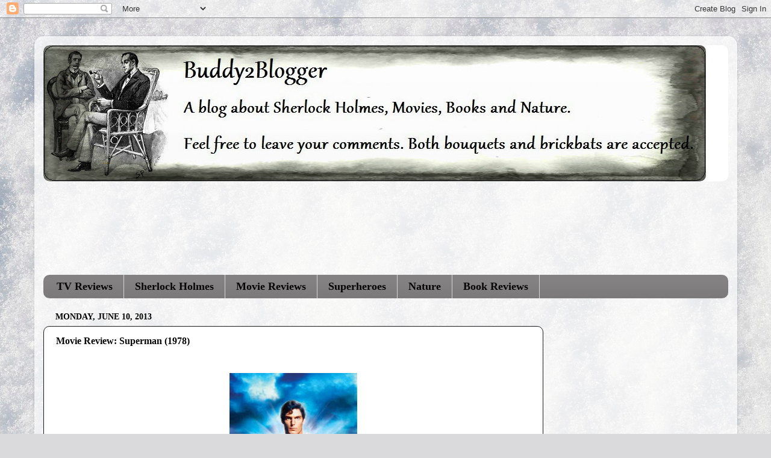

--- FILE ---
content_type: text/html; charset=UTF-8
request_url: https://buddy2blogger.blogspot.com/2013/06/superman-the-movie-review-christopher-reeve-1978-richard-donner.html
body_size: 28016
content:
<!DOCTYPE html>
<html class='v2' dir='ltr' xmlns='http://www.w3.org/1999/xhtml' xmlns:b='http://www.google.com/2005/gml/b' xmlns:data='http://www.google.com/2005/gml/data' xmlns:expr='http://www.google.com/2005/gml/expr' xmlns:fb='http://ogp.me/ns/fb#'>
<head>
<link href='https://www.blogger.com/static/v1/widgets/335934321-css_bundle_v2.css' rel='stylesheet' type='text/css'/>
<script data-website-id='cdcd87b1-2f04-4522-b127-590c95afe113' defer='defer' src='https://cloud.umami.is/script.js'></script>
<!-- Google tag (gtag.js) -->
<script async='async' src='https://www.googletagmanager.com/gtag/js?id=G-V2PZ3X2XQ0'></script>
<script>
  window.dataLayer = window.dataLayer || [];
  function gtag(){dataLayer.push(arguments);}
  gtag('js', new Date());

  gtag('config', 'G-V2PZ3X2XQ0');
</script>
<meta content='A blog about Sherlock Holmes, Movies, Books and Nature' name='Description'>
</meta>
<script type='text/javascript'>var switchTo5x=true;</script>
<meta content='A8C9AF83963B0BB388B8710FABDDC321' name='msvalidate.01'/>
<meta content='IE=EmulateIE7' http-equiv='X-UA-Compatible'/>
<meta content='width=1100' name='viewport'/>
<meta content='text/html; charset=UTF-8' http-equiv='Content-Type'/>
<meta content='blogger' name='generator'/>
<link href='https://buddy2blogger.blogspot.com/favicon.ico' rel='icon' type='image/x-icon'/>
<link href='http://buddy2blogger.blogspot.com/2013/06/superman-the-movie-review-christopher-reeve-1978-richard-donner.html' rel='canonical'/>
<link rel="alternate" type="application/atom+xml" title="Buddy2Blogger  - Atom" href="https://buddy2blogger.blogspot.com/feeds/posts/default" />
<link rel="alternate" type="application/rss+xml" title="Buddy2Blogger  - RSS" href="https://buddy2blogger.blogspot.com/feeds/posts/default?alt=rss" />
<link rel="service.post" type="application/atom+xml" title="Buddy2Blogger  - Atom" href="https://www.blogger.com/feeds/7179127695106064318/posts/default" />

<link rel="alternate" type="application/atom+xml" title="Buddy2Blogger  - Atom" href="https://buddy2blogger.blogspot.com/feeds/7696159903426009707/comments/default" />
<!--Can't find substitution for tag [blog.ieCssRetrofitLinks]-->
<link href='https://blogger.googleusercontent.com/img/b/R29vZ2xl/AVvXsEi0YLgPQ3jej6349eG2hCsxuhcaOjW1Y-aeVLVn2BDb04NQl3rZCfml_imCKDP7y_oNJ00pjHnZ7M_QCbqXS3rm9YRui2Zcinksi63jlWXosc8jzzUYyASgJW3WXV0ay7UiQ39FtRKfIQKO/s320/Superman+1978.jpg' rel='image_src'/>
<meta content='http://buddy2blogger.blogspot.com/2013/06/superman-the-movie-review-christopher-reeve-1978-richard-donner.html' property='og:url'/>
<meta content='Movie Review: Superman (1978)' property='og:title'/>
<meta content='A blog about Sherlock Holmes, Movies, Books and Nature' property='og:description'/>
<meta content='https://blogger.googleusercontent.com/img/b/R29vZ2xl/AVvXsEi0YLgPQ3jej6349eG2hCsxuhcaOjW1Y-aeVLVn2BDb04NQl3rZCfml_imCKDP7y_oNJ00pjHnZ7M_QCbqXS3rm9YRui2Zcinksi63jlWXosc8jzzUYyASgJW3WXV0ay7UiQ39FtRKfIQKO/w1200-h630-p-k-no-nu/Superman+1978.jpg' property='og:image'/>
<title>Movie Review: Superman (1978) | Buddy2Blogger </title>
<style id='page-skin-1' type='text/css'><!--
/*-----------------------------------------------
Blogger Template Style
Name:     Picture Window
Designer: Blogger
URL:      www.blogger.com
----------------------------------------------- */
/* Variable definitions
====================
<Variable name="keycolor" description="Main Color" type="color" default="#1a222a"/>
<Variable name="body.background" description="Body Background" type="background"
color="#e5e5e5" default="#111111 url(//themes.googleusercontent.com/image?id=1OACCYOE0-eoTRTfsBuX1NMN9nz599ufI1Jh0CggPFA_sK80AGkIr8pLtYRpNUKPmwtEa) repeat-x fixed top center"/>
<Group description="Page Text" selector="body">
<Variable name="body.font" description="Font" type="font"
default="normal normal 15px Arial, Tahoma, Helvetica, FreeSans, sans-serif"/>
<Variable name="body.text.color" description="Text Color" type="color" default="#333333"/>
</Group>
<Group description="Backgrounds" selector=".body-fauxcolumns-outer">
<Variable name="body.background.color" description="Outer Background" type="color" default="#296695"/>
<Variable name="header.background.color" description="Header Background" type="color" default="transparent"/>
<Variable name="post.background.color" description="Post Background" type="color" default="#ffffff"/>
</Group>
<Group description="Links" selector=".main-outer">
<Variable name="link.color" description="Link Color" type="color" default="#336699"/>
<Variable name="link.visited.color" description="Visited Color" type="color" default="#6699cc"/>
<Variable name="link.hover.color" description="Hover Color" type="color" default="#33aaff"/>
</Group>
<Group description="Blog Title" selector=".header h1">
<Variable name="header.font" description="Title Font" type="font"
default="normal normal 36px Arial, Tahoma, Helvetica, FreeSans, sans-serif"/>
<Variable name="header.text.color" description="Text Color" type="color" default="#ffffff" />
</Group>
<Group description="Tabs Text" selector=".tabs-inner .widget li a">
<Variable name="tabs.font" description="Font" type="font"
default="normal normal 15px Arial, Tahoma, Helvetica, FreeSans, sans-serif"/>
<Variable name="tabs.text.color" description="Text Color" type="color" default="#ffffff"/>
<Variable name="tabs.selected.text.color" description="Selected Color" type="color" default="#0000ff"/>
</Group>
<Group description="Tabs Background" selector=".tabs-outer .PageList">
<Variable name="tabs.background.color" description="Background Color" type="color" default="transparent"/>
<Variable name="tabs.selected.background.color" description="Selected Color" type="color" default="transparent"/>
<Variable name="tabs.separator.color" description="Separator Color" type="color" default="transparent"/>
</Group>
<Group description="Post Title" selector="h3.post-title, .comments h4">
<Variable name="post.title.font" description="Title Font" type="font"
default="normal normal 18px Arial, Tahoma, Helvetica, FreeSans, sans-serif"/>
</Group>
<Group description="Date Header" selector=".date-header">
<Variable name="date.header.color" description="Text Color" type="color" default="#060606"/>
</Group>
<Group description="Post" selector=".post">
<Variable name="post.footer.text.color" description="Footer Text Color" type="color" default="#999999"/>
<Variable name="post.border.color" description="Border Color" type="color" default="#dddddd"/>
</Group>
<Group description="Gadgets" selector="h2">
<Variable name="widget.title.font" description="Title Font" type="font"
default="bold normal 13px Arial, Tahoma, Helvetica, FreeSans, sans-serif"/>
<Variable name="widget.title.text.color" description="Title Color" type="color" default="#888888"/>
</Group>
<Group description="Footer" selector=".footer-outer">
<Variable name="footer.text.color" description="Text Color" type="color" default="#cccccc"/>
<Variable name="footer.widget.title.text.color" description="Gadget Title Color" type="color" default="#aaaaaa"/>
</Group>
<Group description="Footer Links" selector=".footer-outer">
<Variable name="footer.link.color" description="Link Color" type="color" default="#99ccee"/>
<Variable name="footer.link.visited.color" description="Visited Color" type="color" default="#77aaee"/>
<Variable name="footer.link.hover.color" description="Hover Color" type="color" default="#33aaff"/>
</Group>
<Variable name="content.margin" description="Content Margin Top" type="length" default="20px" min="0" max="100px"/>
<Variable name="content.padding" description="Content Padding" type="length" default="0" min="0" max="100px"/>
<Variable name="content.background" description="Content Background" type="background"
default="transparent none repeat scroll top left"/>
<Variable name="content.border.radius" description="Content Border Radius" type="length" default="0" min="0" max="100px"/>
<Variable name="content.shadow.spread" description="Content Shadow Spread" type="length" default="0" min="0" max="100px"/>
<Variable name="header.padding" description="Header Padding" type="length" default="0" min="0" max="100px"/>
<Variable name="header.background.gradient" description="Header Gradient" type="url"
default="none"/>
<Variable name="header.border.radius" description="Header Border Radius" type="length" default="0" min="0" max="100px"/>
<Variable name="main.border.radius.top" description="Main Border Radius" type="length" default="20px" min="0" max="100px"/>
<Variable name="footer.border.radius.top" description="Footer Border Radius Top" type="length" default="0" min="0" max="100px"/>
<Variable name="footer.border.radius.bottom" description="Footer Border Radius Bottom" type="length" default="20px" min="0" max="100px"/>
<Variable name="region.shadow.spread" description="Main and Footer Shadow Spread" type="length" default="3px" min="0" max="100px"/>
<Variable name="region.shadow.offset" description="Main and Footer Shadow Offset" type="length" default="1px" min="-50px" max="50px"/>
<Variable name="tabs.background.gradient" description="Tab Background Gradient" type="url" default="none"/>
<Variable name="tab.selected.background.gradient" description="Selected Tab Background" type="url"
default="url(https://resources.blogblog.com/blogblog/data/1kt/transparent/white80.png)"/>
<Variable name="tab.background" description="Tab Background" type="background"
default="transparent url(https://resources.blogblog.com/blogblog/data/1kt/transparent/black50.png) repeat scroll top left"/>
<Variable name="tab.border.radius" description="Tab Border Radius" type="length" default="10px" min="0" max="100px"/>
<Variable name="tab.first.border.radius" description="First Tab Border Radius" type="length" default="10px" min="0" max="100px"/>
<Variable name="tabs.border.radius" description="Tabs Border Radius" type="length" default="0" min="0" max="100px"/>
<Variable name="tabs.spacing" description="Tab Spacing" type="length" default=".25em" min="0" max="10em"/>
<Variable name="tabs.margin.bottom" description="Tab Margin Bottom" type="length" default="0" min="0" max="100px"/>
<Variable name="tabs.margin.sides" description="Tab Margin Sides" type="length" default="20px" min="0" max="100px"/>
<Variable name="main.background" description="Main Background" type="background"
default="transparent url(https://resources.blogblog.com/blogblog/data/1kt/transparent/white80.png) repeat scroll top left"/>
<Variable name="main.padding.sides" description="Main Padding Sides" type="length" default="20px" min="0" max="100px"/>
<Variable name="footer.background" description="Footer Background" type="background"
default="transparent url(https://resources.blogblog.com/blogblog/data/1kt/transparent/black50.png) repeat scroll top left"/>
<Variable name="post.margin.sides" description="Post Margin Sides" type="length" default="-20px" min="-50px" max="50px"/>
<Variable name="post.border.radius" description="Post Border Radius" type="length" default="5px" min="0" max="100px"/>
<Variable name="widget.title.text.transform" description="Widget Title Text Transform" type="string" default="uppercase"/>
<Variable name="mobile.background.overlay" description="Mobile Background Overlay" type="string"
default="transparent none repeat scroll top left"/>
<Variable name="startSide" description="Side where text starts in blog language" type="automatic" default="left"/>
<Variable name="endSide" description="Side where text ends in blog language" type="automatic" default="right"/>
*/
/* Content
----------------------------------------------- */
body {
font: normal normal 16px Arial, Tahoma, Helvetica, FreeSans, sans-serif;
color: #060606;
background: #dadadc url(//themes.googleusercontent.com/image?id=1H4RPagP3NxwlkCrVuQKUYUd5snXvaKTagGtkdgXEgve0VpSn-G5s8eBYdMsiQzVSvRpe) no-repeat fixed top center /* Credit: A330Pilot (http://www.istockphoto.com/googleimages.php?id=5906800&platform=blogger) */;
}
html body .region-inner {
min-width: 0;
max-width: 100%;
width: auto;
}
.content-outer {
font-size: 90%;
}
a:link {
text-decoration:none;
color: #0000ff;
}
a:visited {
text-decoration:none;
color: #004bff;
}
a:hover {
text-decoration:underline;
color: #0000ff;
}
.content-outer {
background: transparent url(//www.blogblog.com/1kt/transparent/white80.png) repeat scroll top left;
-moz-border-radius: 15px;
-webkit-border-radius: 15px;
-goog-ms-border-radius: 15px;
border-radius: 15px;
-moz-box-shadow: 0 0 3px rgba(0, 0, 0, .15);
-webkit-box-shadow: 0 0 3px rgba(0, 0, 0, .15);
-goog-ms-box-shadow: 0 0 3px rgba(0, 0, 0, .15);
box-shadow: 0 0 3px rgba(0, 0, 0, .15);
margin: 30px auto;
}
.content-inner {
padding: 15px;
}
/* Header
----------------------------------------------- */
.header-outer {
background: #ffffff url(//www.blogblog.com/1kt/transparent/header_gradient_shade.png) repeat-x scroll top left;
_background-image: none;
color: #000000;
-moz-border-radius: 10px;
-webkit-border-radius: 10px;
-goog-ms-border-radius: 10px;
border-radius: 10px;
}
.Header img, .Header #header-inner {
-moz-border-radius: 10px;
-webkit-border-radius: 10px;
-goog-ms-border-radius: 10px;
border-radius: 10px;
}
.header-inner .Header .titlewrapper,
.header-inner .Header .descriptionwrapper {
padding-left: 30px;
padding-right: 30px;
}
.Header h1 {
font: normal normal 36px Georgia, Utopia, 'Palatino Linotype', Palatino, serif;
text-shadow: 1px 1px 3px rgba(0, 0, 0, 0.3);
}
.Header h1 a {
color: #000000;
}
.Header .description {
font-size: 130%;
}
/* Tabs
----------------------------------------------- */
.tabs-inner {
margin: .5em 0 0;
padding: 0;
}
.tabs-inner .section {
margin: 0;
}
.tabs-inner .widget ul {
padding: 0;
background: #838181 url(//www.blogblog.com/1kt/transparent/tabs_gradient_shade.png) repeat scroll bottom;
-moz-border-radius: 10px;
-webkit-border-radius: 10px;
-goog-ms-border-radius: 10px;
border-radius: 10px;
}
.tabs-inner .widget li {
border: none;
}
.tabs-inner .widget li a {
display: inline-block;
padding: .5em 1em;
margin-right: 0;
color: #060606;
font: normal bold 18px Georgia, Utopia, 'Palatino Linotype', Palatino, serif;
-moz-border-radius: 0 0 0 0;
-webkit-border-top-left-radius: 0;
-webkit-border-top-right-radius: 0;
-goog-ms-border-radius: 0 0 0 0;
border-radius: 0 0 0 0;
background: transparent none no-repeat scroll top left;
border-right: 1px solid #d5d5d5;
}
.tabs-inner .widget li:first-child a {
padding-left: 1.25em;
-moz-border-radius-topleft: 10px;
-moz-border-radius-bottomleft: 10px;
-webkit-border-top-left-radius: 10px;
-webkit-border-bottom-left-radius: 10px;
-goog-ms-border-top-left-radius: 10px;
-goog-ms-border-bottom-left-radius: 10px;
border-top-left-radius: 10px;
border-bottom-left-radius: 10px;
}
.tabs-inner .widget li.selected a,
.tabs-inner .widget li a:hover {
position: relative;
z-index: 1;
background: #e5eced url(//www.blogblog.com/1kt/transparent/tabs_gradient_shade.png) repeat scroll bottom;
color: #000000;
-moz-box-shadow: 0 0 0 rgba(0, 0, 0, .15);
-webkit-box-shadow: 0 0 0 rgba(0, 0, 0, .15);
-goog-ms-box-shadow: 0 0 0 rgba(0, 0, 0, .15);
box-shadow: 0 0 0 rgba(0, 0, 0, .15);
}
/* Headings
----------------------------------------------- */
h2 {
font: normal bold 100% Georgia, Utopia, 'Palatino Linotype', Palatino, serif;
text-transform: uppercase;
color: #000000;
margin: .5em 0;
}
/* Main
----------------------------------------------- */
.main-outer {
background: transparent none repeat scroll top center;
-moz-border-radius: 0 0 0 0;
-webkit-border-top-left-radius: 0;
-webkit-border-top-right-radius: 0;
-webkit-border-bottom-left-radius: 0;
-webkit-border-bottom-right-radius: 0;
-goog-ms-border-radius: 0 0 0 0;
border-radius: 0 0 0 0;
-moz-box-shadow: 0 0 0 rgba(0, 0, 0, .15);
-webkit-box-shadow: 0 0 0 rgba(0, 0, 0, .15);
-goog-ms-box-shadow: 0 0 0 rgba(0, 0, 0, .15);
box-shadow: 0 0 0 rgba(0, 0, 0, .15);
}
.main-inner {
padding: 15px 5px 20px;
}
.main-inner .column-center-inner {
padding: 0 0;
}
.main-inner .column-left-inner {
padding-left: 0;
}
.main-inner .column-right-inner {
padding-right: 0;
}
/* Posts
----------------------------------------------- */
h3.post-title {
margin: 0;
font: normal bold 16px Georgia, Utopia, 'Palatino Linotype', Palatino, serif;
}
.comments h4 {
margin: 1em 0 0;
font: normal bold 16px Georgia, Utopia, 'Palatino Linotype', Palatino, serif;
}
.date-header span {
color: #000000;
}
.post-outer {
background-color: #ffffff;
border: solid 1px #1b1b1b;
-moz-border-radius: 10px;
-webkit-border-radius: 10px;
border-radius: 10px;
-goog-ms-border-radius: 10px;
padding: 15px 20px;
margin: 0 -20px 20px;
}
.post-body {
line-height: 1.4;
font-size: 110%;
position: relative;
}
.post-header {
margin: 0 0 1.5em;
color: #000000;
line-height: 1.6;
}
.post-footer {
margin: .5em 0 0;
color: #000000;
line-height: 1.6;
}
#blog-pager {
font-size: 140%
}
#comments .comment-author {
padding-top: 1.5em;
border-top: dashed 1px #ccc;
border-top: dashed 1px rgba(128, 128, 128, .5);
background-position: 0 1.5em;
}
#comments .comment-author:first-child {
padding-top: 0;
border-top: none;
}
.avatar-image-container {
margin: .2em 0 0;
}
/* Comments
----------------------------------------------- */
.comments .comments-content .icon.blog-author {
background-repeat: no-repeat;
background-image: url([data-uri]);
}
.comments .comments-content .loadmore a {
border-top: 1px solid #0000ff;
border-bottom: 1px solid #0000ff;
}
.comments .continue {
border-top: 2px solid #0000ff;
}
/* Widgets
----------------------------------------------- */
.widget ul, .widget #ArchiveList ul.flat {
padding: 0;
list-style: none;
}
.widget ul li, .widget #ArchiveList ul.flat li {
border-top: dashed 1px #ccc;
border-top: dashed 1px rgba(128, 128, 128, .5);
}
.widget ul li:first-child, .widget #ArchiveList ul.flat li:first-child {
border-top: none;
}
.widget .post-body ul {
list-style: disc;
}
.widget .post-body ul li {
border: none;
}
/* Footer
----------------------------------------------- */
.footer-outer {
color:#000000;
background: transparent url(//www.blogblog.com/1kt/transparent/black50.png) repeat scroll top left;
-moz-border-radius: 10px 10px 10px 10px;
-webkit-border-top-left-radius: 10px;
-webkit-border-top-right-radius: 10px;
-webkit-border-bottom-left-radius: 10px;
-webkit-border-bottom-right-radius: 10px;
-goog-ms-border-radius: 10px 10px 10px 10px;
border-radius: 10px 10px 10px 10px;
-moz-box-shadow: 0 0 0 rgba(0, 0, 0, .15);
-webkit-box-shadow: 0 0 0 rgba(0, 0, 0, .15);
-goog-ms-box-shadow: 0 0 0 rgba(0, 0, 0, .15);
box-shadow: 0 0 0 rgba(0, 0, 0, .15);
}
.footer-inner {
padding: 10px 5px 20px;
}
.footer-outer a {
color: #0d0d0d;
}
.footer-outer a:visited {
color: #6e6e6e;
}
.footer-outer a:hover {
color: #d5d5d5;
}
.footer-outer .widget h2 {
color: #000000;
}
/* Mobile
----------------------------------------------- */
html body.mobile {
height: auto;
}
html body.mobile {
min-height: 480px;
background-size: 100% auto;
}
.mobile .body-fauxcolumn-outer {
background: transparent none repeat scroll top left;
}
html .mobile .mobile-date-outer, html .mobile .blog-pager {
border-bottom: none;
background: transparent none repeat scroll top center;
margin-bottom: 10px;
}
.mobile .date-outer {
background: transparent none repeat scroll top center;
}
.mobile .header-outer, .mobile .main-outer,
.mobile .post-outer, .mobile .footer-outer {
-moz-border-radius: 0;
-webkit-border-radius: 0;
-goog-ms-border-radius: 0;
border-radius: 0;
}
.mobile .content-outer,
.mobile .main-outer,
.mobile .post-outer {
background: inherit;
border: none;
}
.mobile .content-outer {
font-size: 100%;
}
.mobile-link-button {
background-color: #0000ff;
}
.mobile-link-button a:link, .mobile-link-button a:visited {
color: #ffffff;
}
.mobile-index-contents {
color: #060606;
}
.mobile .tabs-inner .PageList .widget-content {
background: #e5eced url(//www.blogblog.com/1kt/transparent/tabs_gradient_shade.png) repeat scroll bottom;
color: #000000;
}
.mobile .tabs-inner .PageList .widget-content .pagelist-arrow {
border-left: 1px solid #d5d5d5;
}

--></style>
<style id='template-skin-1' type='text/css'><!--
body {
min-width: 1167px;
}
.content-outer, .content-fauxcolumn-outer, .region-inner {
min-width: 1167px;
max-width: 1167px;
_width: 1167px;
}
.main-inner .columns {
padding-left: 0px;
padding-right: 307px;
}
.main-inner .fauxcolumn-center-outer {
left: 0px;
right: 307px;
/* IE6 does not respect left and right together */
_width: expression(this.parentNode.offsetWidth -
parseInt("0px") -
parseInt("307px") + 'px');
}
.main-inner .fauxcolumn-left-outer {
width: 0px;
}
.main-inner .fauxcolumn-right-outer {
width: 307px;
}
.main-inner .column-left-outer {
width: 0px;
right: 100%;
margin-left: -0px;
}
.main-inner .column-right-outer {
width: 307px;
margin-right: -307px;
}
#layout {
min-width: 0;
}
#layout .content-outer {
min-width: 0;
width: 800px;
}
#layout .region-inner {
min-width: 0;
width: auto;
}
--></style>
<link href='https://www.blogger.com/dyn-css/authorization.css?targetBlogID=7179127695106064318&amp;zx=12de2748-782b-4b68-af59-9d0ddf4d29da' media='none' onload='if(media!=&#39;all&#39;)media=&#39;all&#39;' rel='stylesheet'/><noscript><link href='https://www.blogger.com/dyn-css/authorization.css?targetBlogID=7179127695106064318&amp;zx=12de2748-782b-4b68-af59-9d0ddf4d29da' rel='stylesheet'/></noscript>
<meta name='google-adsense-platform-account' content='ca-host-pub-1556223355139109'/>
<meta name='google-adsense-platform-domain' content='blogspot.com'/>

<script async src="https://pagead2.googlesyndication.com/pagead/js/adsbygoogle.js?client=ca-pub-3599693122907228&host=ca-host-pub-1556223355139109" crossorigin="anonymous"></script>

<!-- data-ad-client=ca-pub-3599693122907228 -->

</head>
<body class='loading'>
<div class='navbar section' id='navbar'><div class='widget Navbar' data-version='1' id='Navbar1'><script type="text/javascript">
    function setAttributeOnload(object, attribute, val) {
      if(window.addEventListener) {
        window.addEventListener('load',
          function(){ object[attribute] = val; }, false);
      } else {
        window.attachEvent('onload', function(){ object[attribute] = val; });
      }
    }
  </script>
<div id="navbar-iframe-container"></div>
<script type="text/javascript" src="https://apis.google.com/js/platform.js"></script>
<script type="text/javascript">
      gapi.load("gapi.iframes:gapi.iframes.style.bubble", function() {
        if (gapi.iframes && gapi.iframes.getContext) {
          gapi.iframes.getContext().openChild({
              url: 'https://www.blogger.com/navbar/7179127695106064318?po\x3d7696159903426009707\x26origin\x3dhttps://buddy2blogger.blogspot.com',
              where: document.getElementById("navbar-iframe-container"),
              id: "navbar-iframe"
          });
        }
      });
    </script><script type="text/javascript">
(function() {
var script = document.createElement('script');
script.type = 'text/javascript';
script.src = '//pagead2.googlesyndication.com/pagead/js/google_top_exp.js';
var head = document.getElementsByTagName('head')[0];
if (head) {
head.appendChild(script);
}})();
</script>
</div></div>
<div class='body-fauxcolumns'>
<div class='fauxcolumn-outer body-fauxcolumn-outer'>
<div class='cap-top'>
<div class='cap-left'></div>
<div class='cap-right'></div>
</div>
<div class='fauxborder-left'>
<div class='fauxborder-right'></div>
<div class='fauxcolumn-inner'>
</div>
</div>
<div class='cap-bottom'>
<div class='cap-left'></div>
<div class='cap-right'></div>
</div>
</div>
</div>
<div class='content'>
<div class='content-fauxcolumns'>
<div class='fauxcolumn-outer content-fauxcolumn-outer'>
<div class='cap-top'>
<div class='cap-left'></div>
<div class='cap-right'></div>
</div>
<div class='fauxborder-left'>
<div class='fauxborder-right'></div>
<div class='fauxcolumn-inner'>
</div>
</div>
<div class='cap-bottom'>
<div class='cap-left'></div>
<div class='cap-right'></div>
</div>
</div>
</div>
<div class='content-outer'>
<div class='content-cap-top cap-top'>
<div class='cap-left'></div>
<div class='cap-right'></div>
</div>
<div class='fauxborder-left content-fauxborder-left'>
<div class='fauxborder-right content-fauxborder-right'></div>
<div class='content-inner'>
<header>
<div class='header-outer'>
<div class='header-cap-top cap-top'>
<div class='cap-left'></div>
<div class='cap-right'></div>
</div>
<div class='fauxborder-left header-fauxborder-left'>
<div class='fauxborder-right header-fauxborder-right'></div>
<div class='region-inner header-inner'>
<div class='header section' id='header'><div class='widget Header' data-version='1' id='Header1'>
<div id='header-inner'>
<a href='https://buddy2blogger.blogspot.com/' style='display: block'>
<img alt='Buddy2Blogger ' height='226px; ' id='Header1_headerimg' src='https://blogger.googleusercontent.com/img/b/R29vZ2xl/AVvXsEgBf26ximZtlvEyNCHyuXTOnt49UJSH71XgvX16WGVu8tASTPz09Lgm8UC0T1CqNwRN0quq6qd2JJbLr80DAWXZEsujXAgtWDMlPskk0r9-Kqf5bMUoIvQN3jAhGlEBrASuL2YqUeS0RzH3/s1600/Current+Header.jpg' style='display: block' width='1100px; '/>
</a>
</div>
</div></div>
</div>
</div>
<div class='header-cap-bottom cap-bottom'>
<div class='cap-left'></div>
<div class='cap-right'></div>
</div>
</div>
</header>
<div class='tabs-outer'>
<div class='tabs-cap-top cap-top'>
<div class='cap-left'></div>
<div class='cap-right'></div>
</div>
<div class='fauxborder-left tabs-fauxborder-left'>
<div class='fauxborder-right tabs-fauxborder-right'></div>
<div class='region-inner tabs-inner'>
<div class='tabs no-items section' id='crosscol'></div>
<div class='tabs section' id='crosscol-overflow'><div class='widget HTML' data-version='1' id='HTML10'>
<div class='widget-content'>
<div align="center"><iframe src="//rcm-na.amazon-adsystem.com/e/cm?o=1&p=48&l=ur1&category=electronics&f=ifr&linkID=725a9b786e5169ed4063febc89acc348&t=utht-20&tracking_id=utht-20" width="728" height="90" scrolling="no" border="0" marginwidth="0" style="border:none;" frameborder="0"></iframe></div>
</div>
<div class='clear'></div>
</div><div class='widget Label' data-version='1' id='Label1'>
<h2>Labels</h2>
<div class='widget-content list-label-widget-content'>
<ul>
<li>
<a dir='ltr' href='https://buddy2blogger.blogspot.com/search/label/TV%20Reviews'>TV Reviews</a>
</li>
<li>
<a dir='ltr' href='https://buddy2blogger.blogspot.com/search/label/Sherlock%20Holmes'>Sherlock Holmes</a>
</li>
<li>
<a dir='ltr' href='https://buddy2blogger.blogspot.com/search/label/Movie%20Reviews'>Movie Reviews</a>
</li>
<li>
<a dir='ltr' href='https://buddy2blogger.blogspot.com/search/label/Superheroes'>Superheroes</a>
</li>
<li>
<a dir='ltr' href='https://buddy2blogger.blogspot.com/search/label/Nature'>Nature</a>
</li>
<li>
<a dir='ltr' href='https://buddy2blogger.blogspot.com/search/label/Book%20Reviews'>Book Reviews</a>
</li>
</ul>
<div class='clear'></div>
</div>
</div></div>
</div>
</div>
<div class='tabs-cap-bottom cap-bottom'>
<div class='cap-left'></div>
<div class='cap-right'></div>
</div>
</div>
<div class='main-outer'>
<div class='main-cap-top cap-top'>
<div class='cap-left'></div>
<div class='cap-right'></div>
</div>
<div class='fauxborder-left main-fauxborder-left'>
<div class='fauxborder-right main-fauxborder-right'></div>
<div class='region-inner main-inner'>
<div class='columns fauxcolumns'>
<div class='fauxcolumn-outer fauxcolumn-center-outer'>
<div class='cap-top'>
<div class='cap-left'></div>
<div class='cap-right'></div>
</div>
<div class='fauxborder-left'>
<div class='fauxborder-right'></div>
<div class='fauxcolumn-inner'>
</div>
</div>
<div class='cap-bottom'>
<div class='cap-left'></div>
<div class='cap-right'></div>
</div>
</div>
<div class='fauxcolumn-outer fauxcolumn-left-outer'>
<div class='cap-top'>
<div class='cap-left'></div>
<div class='cap-right'></div>
</div>
<div class='fauxborder-left'>
<div class='fauxborder-right'></div>
<div class='fauxcolumn-inner'>
</div>
</div>
<div class='cap-bottom'>
<div class='cap-left'></div>
<div class='cap-right'></div>
</div>
</div>
<div class='fauxcolumn-outer fauxcolumn-right-outer'>
<div class='cap-top'>
<div class='cap-left'></div>
<div class='cap-right'></div>
</div>
<div class='fauxborder-left'>
<div class='fauxborder-right'></div>
<div class='fauxcolumn-inner'>
</div>
</div>
<div class='cap-bottom'>
<div class='cap-left'></div>
<div class='cap-right'></div>
</div>
</div>
<!-- corrects IE6 width calculation -->
<div class='columns-inner'>
<div class='column-center-outer'>
<div class='column-center-inner'>
<div class='main section' id='main'><div class='widget Blog' data-version='1' id='Blog1'>
<div class='blog-posts hfeed'>

          <div class="date-outer">
        
<h2 class='date-header'><span>Monday, June 10, 2013</span></h2>

          <div class="date-posts">
        
<div class='post-outer'>
<div class='post hentry' itemprop='blogPost' itemscope='itemscope' itemtype='http://schema.org/BlogPosting'>
<meta content='https://blogger.googleusercontent.com/img/b/R29vZ2xl/AVvXsEi0YLgPQ3jej6349eG2hCsxuhcaOjW1Y-aeVLVn2BDb04NQl3rZCfml_imCKDP7y_oNJ00pjHnZ7M_QCbqXS3rm9YRui2Zcinksi63jlWXosc8jzzUYyASgJW3WXV0ay7UiQ39FtRKfIQKO/s72-c/Superman+1978.jpg' itemprop='image_url'/>
<meta content='7179127695106064318' itemprop='aiaBlogId'/>
<meta content='7696159903426009707' itemprop='aiaPostId'/>
<a name='7696159903426009707'></a>
<h3 class='post-title entry-title' itemprop='name'>
Movie Review: Superman (1978)
</h3>
<div class='post-header'>
<div class='post-header-line-1'></div>
</div>
<div class='post-body entry-content' id='post-body-7696159903426009707' itemprop='description articleBody'>
<div dir="ltr" style="text-align: left;" trbidi="on">
<div style="text-align: justify;">
<br /></div>
<div class="separator" style="clear: both; text-align: center;">
<a href="https://blogger.googleusercontent.com/img/b/R29vZ2xl/AVvXsEi0YLgPQ3jej6349eG2hCsxuhcaOjW1Y-aeVLVn2BDb04NQl3rZCfml_imCKDP7y_oNJ00pjHnZ7M_QCbqXS3rm9YRui2Zcinksi63jlWXosc8jzzUYyASgJW3WXV0ay7UiQ39FtRKfIQKO/s1600/Superman+1978.jpg" imageanchor="1" style="margin-left: 1em; margin-right: 1em;"><img alt="Christopher Reeve, Margot Kidder and Gene Hackman in Superman The Movie (1978) review" border="0" height="320" src="https://blogger.googleusercontent.com/img/b/R29vZ2xl/AVvXsEi0YLgPQ3jej6349eG2hCsxuhcaOjW1Y-aeVLVn2BDb04NQl3rZCfml_imCKDP7y_oNJ00pjHnZ7M_QCbqXS3rm9YRui2Zcinksi63jlWXosc8jzzUYyASgJW3WXV0ay7UiQ39FtRKfIQKO/s320/Superman+1978.jpg" title="Christopher Reeve, Margot Kidder and Gene Hackman in Superman The Movie (1978) review" width="212" /></a></div>
<div style="text-align: justify;">
<br /></div>
<div style="text-align: justify;">
<span style="font-family: inherit;">The movie opens on Krypton, Superman's home planet. Jor-El (Marlon Brando) sends General Zod (Terence Stamp) and couple of his cronies Ursa (Sarah Douglas) and Non (Jack O'Halloran) to exile in the Phantom Zone. We never know the reasons behind this punishment but Kyrpton is not safe yet. Jor El believes the planet faces imminent destruction and sends his infant son Kal-El away on a spaceship. Destination: Planet Earth.<br /><br />In Smallville, Jonathan and Martha Kent witness Kal-El's arrival on Earth. Martha persuades Jonathan to keep the youngster and the rest as they say is comic book history. The boy named Clark by his Earth bound parents grows up to be the foremost champion and defender of Earth: Superman.</span></div>
<div style="text-align: justify;">
<br /></div>
<div style="text-align: justify;">
<span style="font-family: inherit;"></span></div>
<div style="text-align: justify;">
<span style="font-family: inherit;"></span></div>
<div class="separator" style="clear: both; text-align: center;">
<a href="https://blogger.googleusercontent.com/img/b/R29vZ2xl/AVvXsEiM9OM5R1PVQ6ADApWdhfAkPMVJ1UOYGsgFgoCc2yyPd9syI-l2HBTtHZ4YL0Ijz2fE9efytQeUAwanr_JZmGLh32OeJl4ZWvFhaf3V1pFvcRPV3FPaAcFhe35ijM3d0YpxcnhlxXvZMOOR/s1600/Jonathan+and+Martha+Kent.jpg" imageanchor="1" style="margin-left: 1em; margin-right: 1em;"><img alt="Jonathan and Martha Kent witness young Kal El&#39;s powers in Superman (1978)" border="0" height="205" src="https://blogger.googleusercontent.com/img/b/R29vZ2xl/AVvXsEiM9OM5R1PVQ6ADApWdhfAkPMVJ1UOYGsgFgoCc2yyPd9syI-l2HBTtHZ4YL0Ijz2fE9efytQeUAwanr_JZmGLh32OeJl4ZWvFhaf3V1pFvcRPV3FPaAcFhe35ijM3d0YpxcnhlxXvZMOOR/s320/Jonathan+and+Martha+Kent.jpg" title="Jonathan and Martha Kent witness young Kal El&#39;s powers in Superman (1978)" width="320" /></a></div>
<div style="text-align: justify;">
<span style="font-family: inherit;"><br /></span></div>
<div style="text-align: justify;">
<span style="font-family: inherit;">We see few more scenes set in Smallville, as Pa Kent instills a strong sense of humility and morality in his adopted son. Soon, Clark learns everything about his background in the newly constructed Fortress of Solitude in the North Pole. Clark finishes his education from the crystals and is off to Metropolis to start his career as a mild mannered reporter at the Daily Planet.<br /><br />The scenes at the Daily Planet are arguably the best in the movie as Chris Reeve does some superb acting as the bumbling Clark. His interactions with Perry, Lois and Jimmy are spot on and establish Reeve as the definitive Clark Kent.</span></div>
<div style="text-align: justify;">
<br /></div>
<div style="text-align: justify;">
<span style="font-family: inherit;"></span></div>
<div class="separator" style="clear: both; text-align: center;">
<a href="https://blogger.googleusercontent.com/img/b/R29vZ2xl/AVvXsEgcfBGTKki4NURZzjoK9WFcWu9BMeOZBVWXG7MOeDAmiLIbpkcdEZ2-YCWQj4BKBg19MLOJ10jP0OvODq-O_El0ZaERfMPnEfo6HxNhqLbTIV4HwI7lguP9Sx4Fls-kIWDyphwenxrlBpZx/s1600/Gene+Hackman+as+Lex+Luthor.jpg" imageanchor="1" style="margin-left: 1em; margin-right: 1em;"><img alt="Gene Hackman as Lex Luthor in Superman (1978)" border="0" height="320" src="https://blogger.googleusercontent.com/img/b/R29vZ2xl/AVvXsEgcfBGTKki4NURZzjoK9WFcWu9BMeOZBVWXG7MOeDAmiLIbpkcdEZ2-YCWQj4BKBg19MLOJ10jP0OvODq-O_El0ZaERfMPnEfo6HxNhqLbTIV4HwI7lguP9Sx4Fls-kIWDyphwenxrlBpZx/s320/Gene+Hackman+as+Lex+Luthor.jpg" title="Gene Hackman as Lex Luthor in Superman (1978)" width="205" /></a></div>
<div style="text-align: justify;">
<span style="font-family: inherit;"><br /></span></div>
<div style="text-align: justify;">
<span style="font-family: inherit;">No superhero movie can be successful without the hero's archenemy. In this instance, it is Lex Luthor, the self-described greatest criminal mastermind of his time, played with a wink and smile by the talented Gene Hackman. This version of Lex is not as serious as his comic book counterpart and he even has couple of hilarious sidekicks to boot - Otis (Ned Beatty) and Eve Tessmacher (Valerie Perrine).<br /><br />Lex has hatched a plan to sink California and make money through the resulting real estate scam. Lex decides to kill Supes and summons him through a message sent on a specific frequency audible only to Supes and animals.<br /><br />Supes overcomes Lex's devious plans (with some help from Eve) and saves the day.</span><br />
<span style="font-family: inherit;"><br /></span></div>
<div style="text-align: justify;">
<span style="font-family: inherit;"></span></div>
<div class="separator" style="clear: both; text-align: center;">
<a href="https://blogger.googleusercontent.com/img/b/R29vZ2xl/AVvXsEi0_hs_39TQ8u9ZpFUDKEj_CjP7md6ZKaxYmfFT9Ueh4TcljUUKncQhVMTafj8oP_P6adPDtTxSu2QksMexkUrDSzj5qbrdN-Kuq9G4TyIm7xw6yy0gb-IRfB7ggQdjrAR26-g2l1q3aspT/s1600/Christopher+Reeve+and+Margot+Kidder+as+Superman+and+Lois+Lane+in+Superman+%25281978%2529.jpg" imageanchor="1" style="margin-left: 1em; margin-right: 1em;"><img alt="Christopher Reeve and Margot Kidder as Superman and Lois Lane in Superman (1978)" border="0" height="208" src="https://blogger.googleusercontent.com/img/b/R29vZ2xl/AVvXsEi0_hs_39TQ8u9ZpFUDKEj_CjP7md6ZKaxYmfFT9Ueh4TcljUUKncQhVMTafj8oP_P6adPDtTxSu2QksMexkUrDSzj5qbrdN-Kuq9G4TyIm7xw6yy0gb-IRfB7ggQdjrAR26-g2l1q3aspT/s320/Christopher+Reeve+and+Margot+Kidder+as+Superman+and+Lois+Lane+in+Superman+%25281978%2529.jpg" title="Christopher Reeve and Margot Kidder as Superman and Lois Lane in Superman (1978)" width="320" /></a></div>
<div style="text-align: justify;">
<br /></div>
<div style="text-align: justify;">
<span style="font-family: inherit;"> </span></div>
<div style="text-align: justify;">
<span style="font-family: inherit;">Chris Reeve's soulful and studied performance captures the essence of the Man of Steel.<br /><br />Rest of the cast gives good performances too. Margot Kidder may not be the beautiful Lois as drawn in the comics, but she is every bit the feisty reporter as her character is intended to be. Jackie Cooper and Mark McClure are good as Perry White and Jimmy Olsen respectively. Glenn Ford and Phyllis Thaxter deserve special mention as Jonathan and Martha Kent.<br /><br />Gene Hackman makes an entertaining Lex. His Lex is the perfect comic counterpart to the more serious one played by Michael Rosenbaum in the TV series, <i>Smallville</i>.</span></div>
<div style="text-align: justify;">
<br /></div>
<div class="separator" style="clear: both; text-align: center;">
<a href="https://blogger.googleusercontent.com/img/b/R29vZ2xl/AVvXsEh4ton5qjrN36-KVZM7n96X6ISxOo7Zt_kUTgND9_AsFjywJCT7fQ-xNV4jS-pePYge3cY9bq662cB-pgQhI9SfnNNwy0VunFYj1r_AMiAAsnMJ43vA0z-WergJ5eOvZRIXWT1LguOoA5g5/s1600/Marlon+Brando+and+Susannah+York+as+Jor-El+and+Lara-El+in+Superman+%25281978%2529.jpg" imageanchor="1" style="margin-left: 1em; margin-right: 1em;"><img alt="Marlon Brando and Susannah York as Jor-El and Lara-El in Superman (1978)" border="0" height="208" src="https://blogger.googleusercontent.com/img/b/R29vZ2xl/AVvXsEh4ton5qjrN36-KVZM7n96X6ISxOo7Zt_kUTgND9_AsFjywJCT7fQ-xNV4jS-pePYge3cY9bq662cB-pgQhI9SfnNNwy0VunFYj1r_AMiAAsnMJ43vA0z-WergJ5eOvZRIXWT1LguOoA5g5/s320/Marlon+Brando+and+Susannah+York+as+Jor-El+and+Lara-El+in+Superman+%25281978%2529.jpg" title="Marlon Brando and Susannah York as Jor-El and Lara-El in Superman (1978)" width="320" /></a></div>
<div style="text-align: justify;">
<br /></div>
<div style="text-align: justify;">
<span style="font-family: inherit;">The only exception is Marlon Brando, who was paid an extravagant sum for a very limited screen time. It is reported that his contract did not even require him to memorize the lines. Astute viewers will notice a considerable amount of apathy in Brando's performance.<br /><br />This is the</span><span style="font-family: inherit;">&nbsp;movie that inspired Chris Nolan. He has stated that <i>Superman</i> had an excellent casting even for its minor supporting roles and he used the same model for<span style="background-color: white;"> </span></span><span style="font-family: inherit;"><span style="background-color: white;"><u style="font-family: 'Trebuchet MS', sans-serif;"><b><a href="http://buddy2blogger.blogspot.com/search/label/The%20Dark%20Knight%20Trilogy" target="_blank"><span style="color: #073763;">The Dark Knight Trilogy</span></a></b></u>.</span>&nbsp;</span><br />
<br />
<u>Click on the link below to buy your copy of the movie</u>:<br />
<br />
<div style="text-align: center;">
<iframe frameborder="0" marginheight="0" marginwidth="0" scrolling="no" src="//ws-na.amazon-adsystem.com/widgets/q?ServiceVersion=20070822&amp;OneJS=1&amp;Operation=GetAdHtml&amp;MarketPlace=US&amp;source=ss&amp;ref=as_ss_li_til&amp;ad_type=product_link&amp;tracking_id=buddy2blogger-20&amp;marketplace=amazon&amp;region=US&amp;placement=B000RF9YXC&amp;asins=B000RF9YXC&amp;linkId=c1fa4e573204750449e18bce8c13e173&amp;show_border=true&amp;link_opens_in_new_window=true" style="height: 240px; width: 120px;"></iframe>
</div>
<br />
<span style="font-family: inherit;">Mario Puzo's excellent script has clever nods to the Man of Steel's arsenal of powers and his "Big Blue Boy Scout" status. The movie has an epic scope, covering Krypton and Supes' early childhood. I also like the explanation of the "S" symbol as being unique to Jor-El family.</span></div>
<div style="text-align: justify;">
<br />
<div class="separator" style="clear: both; text-align: center;">
<a href="https://blogger.googleusercontent.com/img/b/R29vZ2xl/AVvXsEieAfzaPuqwt3nJqwJ90Tnlgc316vo2nvI6Z8JpiX4tBH4MI_JSSDSHTDzpm5ZzU1mzG0mkbKVSkK54qHbOiiI0equLkgkMX3_sAMtRKPPgcGUXDtPpFCkopegInsXyR2F0l_k_JNCP_T_Q/s1600/John+Williams.jpg" imageanchor="1" style="margin-left: 1em; margin-right: 1em;"><img alt="John Williams, music composer of Superman (1978)" border="0" src="https://blogger.googleusercontent.com/img/b/R29vZ2xl/AVvXsEieAfzaPuqwt3nJqwJ90Tnlgc316vo2nvI6Z8JpiX4tBH4MI_JSSDSHTDzpm5ZzU1mzG0mkbKVSkK54qHbOiiI0equLkgkMX3_sAMtRKPPgcGUXDtPpFCkopegInsXyR2F0l_k_JNCP_T_Q/s1600/John+Williams.jpg" title="John Williams, music composer of Superman (1978)" /></a></div>
<br />
<span style="font-family: inherit;">John Williams' score is as celebrated as any he went on to compose in his illustrious career. The main theme is one of the most recognized ones and is synonymous with Superman.</span><br />
<br />
<span style="font-family: inherit;">Credit is also due to Richard Donner for his amazing job as the director. </span><span style="font-family: inherit;"><span style="font-family: inherit;">The movie provides the right mix of humor, action and romance, making it one of the best superhero movies.</span></span><br />
<br />
<div class="separator" style="clear: both; text-align: center;">
<a href="https://blogger.googleusercontent.com/img/b/R29vZ2xl/AVvXsEh0_XZDh3zHLCK82PVbTBNn6D-UhM91wP0cqj8bnmZpLHdPd8Uoz1Ud35hp6n-wNhlAfvfPZoEvEnV77PG1C9N7rZGn0gEFOEX1tGdF7X2B4ouXrXI1KTSGF4HORN8gifz0ErMT1hhJ7s55/s1600/Richard+Donner.png" imageanchor="1" style="margin-left: 1em; margin-right: 1em;"><img alt="Richard Donner, director of Superman (1978)" border="0" height="320" src="https://blogger.googleusercontent.com/img/b/R29vZ2xl/AVvXsEh0_XZDh3zHLCK82PVbTBNn6D-UhM91wP0cqj8bnmZpLHdPd8Uoz1Ud35hp6n-wNhlAfvfPZoEvEnV77PG1C9N7rZGn0gEFOEX1tGdF7X2B4ouXrXI1KTSGF4HORN8gifz0ErMT1hhJ7s55/s320/Richard+Donner.png" title="Richard Donner, director of Superman (1978)" width="224" /></a></div>
<span style="font-family: inherit;"><span style="font-family: inherit;">&nbsp;</span> </span><br />
<span style="font-family: inherit;">Like Supes himself, this is the first superhero based movie to attain massive success, both critically and commercially. <br /><br />In a nutshell: An epic movie with an iconic soundtrack and a classic performance befitting the greatest superhero ever, Superman.</span><span style="font-family: &quot;trebuchet ms&quot; , sans-serif;">&nbsp;</span></div>
<div style="text-align: justify;">
<br /></div>
<div style="text-align: justify;">
<span style="font-family: &quot;trebuchet ms&quot; , sans-serif;">Click <b><u><a href="http://buddy2blogger.blogspot.com/search/label/DC%20Comics" target="_blank"><span style="color: #073763;">here</span></a></u></b> to read all my posts related to DC Comics.</span><br />
<span style="font-family: &quot;trebuchet ms&quot; , sans-serif;"><br /></span>
<span style="font-family: &quot;trebuchet ms&quot; , sans-serif;">If you enjoyed this post, please subscribe to this blog by</span><span style="font-family: &quot;trebuchet ms&quot; , sans-serif;">&nbsp;clicking&nbsp;</span><u style="font-family: 'Trebuchet MS', sans-serif;"><b><a href="http://feeds.feedburner.com/buddy2blogger" target="_blank"><span style="color: #073763;">here</span></a></b></u><span style="font-family: &quot;trebuchet ms&quot; , sans-serif;">.</span></div>
<div style="text-align: justify;">
<div>
<span style="font-family: &quot;trebuchet ms&quot; , sans-serif;"><br /></span></div>
<div>
<span style="font-family: &quot;trebuchet ms&quot; , sans-serif;">Image Sources:&nbsp;Warner Bros Pictures, <a href="http://en.wikipedia.org/wiki/Richard_Donner" rel="nofollow" target="_blank">DC Comics</a>, <a href="http://en.wikipedia.org/wiki/Richard_Donner" rel="nofollow" target="_blank">Wikipedia</a>, <a href="http://starwars.wikia.com/wiki/John_Williams" rel="nofollow" target="_blank">Wikia</a></span></div>
</div>
<div style="text-align: justify;">
<div>
<br /></div>
</div>
<div class="MsoNormal" style="line-height: 150%; margin-bottom: .0001pt; margin-bottom: 0in; text-align: justify;">
<div>
<b><u><span style="font-family: &quot;trebuchet ms&quot; , sans-serif; font-size: 12pt; line-height: 24px;">You might also like</span></u></b><i><span style="font-family: &quot;trebuchet ms&quot; , sans-serif; font-size: 12pt; line-height: 24px;">:</span></i><br />
<i><span style="font-family: &quot;trebuchet ms&quot; , sans-serif; font-size: 12pt; line-height: 24px;"><br /></span></i>
<br />
<table cellpadding="0" cellspacing="0" class="tr-caption-container" style="float: left; text-align: left;"><tbody>
<tr><td style="text-align: center;"><span style="clear: left; margin-bottom: 1em; margin-left: auto; margin-right: auto;"><a href="http://buddy2blogger.blogspot.com/2013/06/superman-2-christopher-reeve-man-of-steel-1980-richard-donner-lester-movie-review.html" target="_blank"><img border="0" height="150" src="https://blogger.googleusercontent.com/img/b/R29vZ2xl/AVvXsEh6k1uE0HIbAZs0m8XCRsgaaF8V1LGowOmihmqj2jBBY1qsIVIY4tLIUjurg70NzxXUp-D8IqjXTRJ3WY4MLWSCy5_EnNKS4FdR2FWQC2QwmUDrf0kfy-6GQ95n0zhmISOzs890Yhjw0I6O/s200/Superman+2+(1980).jpg" width="200" /></a></span></td></tr>
<tr><td class="tr-caption" style="text-align: center;"><span style="font-family: &quot;trebuchet ms&quot; , sans-serif; font-size: small;"><b><u><a href="http://buddy2blogger.blogspot.com/2013/06/superman-2-christopher-reeve-man-of-steel-1980-richard-donner-lester-movie-review.html" target="_blank">Superman 2 (1980)</a></u></b></span></td></tr>
</tbody></table>
<table align="center" cellpadding="0" cellspacing="0" class="tr-caption-container" style="margin-left: auto; margin-right: auto; text-align: center;"><tbody>
<tr><td style="text-align: center;"><span style="margin-left: auto; margin-right: auto;"><a href="http://buddy2blogger.blogspot.com/2015/05/suicide-squad-movie-review-recap-plot-summary-batman-assault-on-arkham.html" target="_blank"><img border="0" src="https://blogger.googleusercontent.com/img/b/R29vZ2xl/AVvXsEhDtHLeHlDSFMDHDJVLNP1DTZc2aP6PbnbjJL6tEmK3Kb5w29pmRxtG5ehG9CUXEfRDBggGrikM5NZpX0Icl4E-jpOKpJrdvh4wO9d6D62zbsPxWUOSXI3Phpeb8wfTxm7EGO2ZndqABq_L/s1600/Batman+Assault+on+Arkham+Suicide+Squad+movie+poster+wallpaper+image+screensaver+picture.jpg" /></a></span></td></tr>
<tr><td class="tr-caption" style="text-align: center;"><u><b><span style="font-family: &quot;trebuchet ms&quot; , sans-serif; font-size: small;"><a href="http://buddy2blogger.blogspot.com/2015/05/suicide-squad-movie-review-recap-plot-summary-batman-assault-on-arkham.html" target="_blank">Batman: Assault on Arkham (2014) - Review</a></span></b></u></td></tr>
</tbody></table>
<i><span style="font-family: &quot;trebuchet ms&quot; , sans-serif; font-size: 12pt; line-height: 24px;"></span></i></div>
</div>
<div class="separator" style="clear: both; text-align: center;">
</div>
<div style="text-align: left;">
</div>
<div class="separator" style="clear: both; text-align: center;">
</div>
<script src="//z-na.amazon-adsystem.com/widgets/onejs?MarketPlace=US&amp;adInstanceId=40829638-1920-48ba-8e0d-ae46e5073aa1"></script>
</div>
<div style='clear: both;'></div>
</div>
<div class='post-footer'>
<b><script charset="utf-8" src="//feeds.feedburner.com/~s/buddy2blogger?i=https://buddy2blogger.blogspot.com/2013/06/superman-the-movie-review-christopher-reeve-1978-richard-donner.html" type="text/javascript"></script></b>
<div class='post-footer-line post-footer-line-1'><span class='post-author vcard'>
Posted by
<span class='fn' itemprop='author' itemscope='itemscope' itemtype='http://schema.org/Person'>
<meta content='https://www.blogger.com/profile/16498276962097853996' itemprop='url'/>
<a href='https://www.blogger.com/profile/16498276962097853996' rel='author' title='author profile'>
<span itemprop='name'>Arun</span>
</a>
</span>
</span>
<span class='post-timestamp'>
at
<meta content='https://buddy2blogger.blogspot.com/2013/06/superman-the-movie-review-christopher-reeve-1978-richard-donner.html' itemprop='url'/>
<a class='timestamp-link' href='https://buddy2blogger.blogspot.com/2013/06/superman-the-movie-review-christopher-reeve-1978-richard-donner.html' rel='bookmark' title='permanent link'><abbr class='published' itemprop='datePublished' title='2013-06-10T02:16:00+05:30'>2:16:00&#8239;AM</abbr></a>
</span>
<span class='post-icons'>
<span class='item-action'>
<a href='https://www.blogger.com/email-post/7179127695106064318/7696159903426009707' title='Email Post'>
<img alt="" class="icon-action" height="13" src="//img1.blogblog.com/img/icon18_email.gif" width="18">
</a>
</span>
<span class='item-control blog-admin pid-738590726'>
<a href='https://www.blogger.com/post-edit.g?blogID=7179127695106064318&postID=7696159903426009707&from=pencil' title='Edit Post'>
<img alt='' class='icon-action' height='18' src='https://resources.blogblog.com/img/icon18_edit_allbkg.gif' width='18'/>
</a>
</span>
</span>
<span class='post-comment-link'>
</span>
</div>
<div class='post-footer-line post-footer-line-2'><span class='post-labels'>
Labels:
<a href='https://buddy2blogger.blogspot.com/search/label/Christopher%20Reeve' rel='tag'>Christopher Reeve</a>,
<a href='https://buddy2blogger.blogspot.com/search/label/DC%20Comics' rel='tag'>DC Comics</a>,
<a href='https://buddy2blogger.blogspot.com/search/label/Gene%20Hackman' rel='tag'>Gene Hackman</a>,
<a href='https://buddy2blogger.blogspot.com/search/label/John%20Williams' rel='tag'>John Williams</a>,
<a href='https://buddy2blogger.blogspot.com/search/label/Lex%20Luthor' rel='tag'>Lex Luthor</a>,
<a href='https://buddy2blogger.blogspot.com/search/label/Lois%20Lane' rel='tag'>Lois Lane</a>,
<a href='https://buddy2blogger.blogspot.com/search/label/Margot%20Kidder' rel='tag'>Margot Kidder</a>,
<a href='https://buddy2blogger.blogspot.com/search/label/Mario%20Puzo' rel='tag'>Mario Puzo</a>,
<a href='https://buddy2blogger.blogspot.com/search/label/Movie%20Reviews' rel='tag'>Movie Reviews</a>,
<a href='https://buddy2blogger.blogspot.com/search/label/Ned%20Beatty' rel='tag'>Ned Beatty</a>,
<a href='https://buddy2blogger.blogspot.com/search/label/Richard%20Donner' rel='tag'>Richard Donner</a>,
<a href='https://buddy2blogger.blogspot.com/search/label/Superheroes' rel='tag'>Superheroes</a>,
<a href='https://buddy2blogger.blogspot.com/search/label/Superman' rel='tag'>Superman</a>,
<a href='https://buddy2blogger.blogspot.com/search/label/Valerie%20Perrine' rel='tag'>Valerie Perrine</a>
</span>
<span class='post-backlinks post-comment-link'>
</span>
</div>
<div class='post-footer-line post-footer-line-3'><span class='reaction-buttons'>
</span>
</div>
</div>
</div>
<div class='comments' id='comments'>
<a name='comments'></a>
<h4>8 comments:</h4>
<div class='comments-content'>
<script async='async' src='' type='text/javascript'></script>
<script type='text/javascript'>
    (function() {
      var items = null;
      var msgs = null;
      var config = {};

// <![CDATA[
      var cursor = null;
      if (items && items.length > 0) {
        cursor = parseInt(items[items.length - 1].timestamp) + 1;
      }

      var bodyFromEntry = function(entry) {
        var text = (entry &&
                    ((entry.content && entry.content.$t) ||
                     (entry.summary && entry.summary.$t))) ||
            '';
        if (entry && entry.gd$extendedProperty) {
          for (var k in entry.gd$extendedProperty) {
            if (entry.gd$extendedProperty[k].name == 'blogger.contentRemoved') {
              return '<span class="deleted-comment">' + text + '</span>';
            }
          }
        }
        return text;
      }

      var parse = function(data) {
        cursor = null;
        var comments = [];
        if (data && data.feed && data.feed.entry) {
          for (var i = 0, entry; entry = data.feed.entry[i]; i++) {
            var comment = {};
            // comment ID, parsed out of the original id format
            var id = /blog-(\d+).post-(\d+)/.exec(entry.id.$t);
            comment.id = id ? id[2] : null;
            comment.body = bodyFromEntry(entry);
            comment.timestamp = Date.parse(entry.published.$t) + '';
            if (entry.author && entry.author.constructor === Array) {
              var auth = entry.author[0];
              if (auth) {
                comment.author = {
                  name: (auth.name ? auth.name.$t : undefined),
                  profileUrl: (auth.uri ? auth.uri.$t : undefined),
                  avatarUrl: (auth.gd$image ? auth.gd$image.src : undefined)
                };
              }
            }
            if (entry.link) {
              if (entry.link[2]) {
                comment.link = comment.permalink = entry.link[2].href;
              }
              if (entry.link[3]) {
                var pid = /.*comments\/default\/(\d+)\?.*/.exec(entry.link[3].href);
                if (pid && pid[1]) {
                  comment.parentId = pid[1];
                }
              }
            }
            comment.deleteclass = 'item-control blog-admin';
            if (entry.gd$extendedProperty) {
              for (var k in entry.gd$extendedProperty) {
                if (entry.gd$extendedProperty[k].name == 'blogger.itemClass') {
                  comment.deleteclass += ' ' + entry.gd$extendedProperty[k].value;
                } else if (entry.gd$extendedProperty[k].name == 'blogger.displayTime') {
                  comment.displayTime = entry.gd$extendedProperty[k].value;
                }
              }
            }
            comments.push(comment);
          }
        }
        return comments;
      };

      var paginator = function(callback) {
        if (hasMore()) {
          var url = config.feed + '?alt=json&v=2&orderby=published&reverse=false&max-results=50';
          if (cursor) {
            url += '&published-min=' + new Date(cursor).toISOString();
          }
          window.bloggercomments = function(data) {
            var parsed = parse(data);
            cursor = parsed.length < 50 ? null
                : parseInt(parsed[parsed.length - 1].timestamp) + 1
            callback(parsed);
            window.bloggercomments = null;
          }
          url += '&callback=bloggercomments';
          var script = document.createElement('script');
          script.type = 'text/javascript';
          script.src = url;
          document.getElementsByTagName('head')[0].appendChild(script);
        }
      };
      var hasMore = function() {
        return !!cursor;
      };
      var getMeta = function(key, comment) {
        if ('iswriter' == key) {
          var matches = !!comment.author
              && comment.author.name == config.authorName
              && comment.author.profileUrl == config.authorUrl;
          return matches ? 'true' : '';
        } else if ('deletelink' == key) {
          return config.baseUri + '/comment/delete/'
               + config.blogId + '/' + comment.id;
        } else if ('deleteclass' == key) {
          return comment.deleteclass;
        }
        return '';
      };

      var replybox = null;
      var replyUrlParts = null;
      var replyParent = undefined;

      var onReply = function(commentId, domId) {
        if (replybox == null) {
          // lazily cache replybox, and adjust to suit this style:
          replybox = document.getElementById('comment-editor');
          if (replybox != null) {
            replybox.height = '250px';
            replybox.style.display = 'block';
            replyUrlParts = replybox.src.split('#');
          }
        }
        if (replybox && (commentId !== replyParent)) {
          replybox.src = '';
          document.getElementById(domId).insertBefore(replybox, null);
          replybox.src = replyUrlParts[0]
              + (commentId ? '&parentID=' + commentId : '')
              + '#' + replyUrlParts[1];
          replyParent = commentId;
        }
      };

      var hash = (window.location.hash || '#').substring(1);
      var startThread, targetComment;
      if (/^comment-form_/.test(hash)) {
        startThread = hash.substring('comment-form_'.length);
      } else if (/^c[0-9]+$/.test(hash)) {
        targetComment = hash.substring(1);
      }

      // Configure commenting API:
      var configJso = {
        'maxDepth': config.maxThreadDepth
      };
      var provider = {
        'id': config.postId,
        'data': items,
        'loadNext': paginator,
        'hasMore': hasMore,
        'getMeta': getMeta,
        'onReply': onReply,
        'rendered': true,
        'initComment': targetComment,
        'initReplyThread': startThread,
        'config': configJso,
        'messages': msgs
      };

      var render = function() {
        if (window.goog && window.goog.comments) {
          var holder = document.getElementById('comment-holder');
          window.goog.comments.render(holder, provider);
        }
      };

      // render now, or queue to render when library loads:
      if (window.goog && window.goog.comments) {
        render();
      } else {
        window.goog = window.goog || {};
        window.goog.comments = window.goog.comments || {};
        window.goog.comments.loadQueue = window.goog.comments.loadQueue || [];
        window.goog.comments.loadQueue.push(render);
      }
    })();
// ]]>
  </script>
<div id='comment-holder'>
<div class="comment-thread toplevel-thread"><ol id="top-ra"><li class="comment" id="c56218356829950962"><div class="avatar-image-container"><img src="//www.blogger.com/img/blogger_logo_round_35.png" alt=""/></div><div class="comment-block"><div class="comment-header"><cite class="user"><a href="https://www.blogger.com/profile/16611922269342141654" rel="nofollow">Rick</a></cite><span class="icon user "></span><span class="datetime secondary-text"><a rel="nofollow" href="https://buddy2blogger.blogspot.com/2013/06/superman-the-movie-review-christopher-reeve-1978-richard-donner.html?showComment=1370837072615#c56218356829950962">June 10, 2013 at 9:34&#8239;AM</a></span></div><p class="comment-content">There&#39;s no doubt in my mind that <i>Superman: The Movie</i> is the gold standard to which all comic book-based films are measured against.<br><br>I love that Hackman balanced Luthor&#39;s comic megalomania w/a real danger.  I also love Ned Beatty&#39;s Otis.<br><br>As for Reeve, to quote Carly Simon, &quot;Nobody Does It Better.&quot;  To many (myself included), even after his untimely death, he will always be THE Superman, and in a way, his post-accident life showed he was indeed a super-man.  </p><span class="comment-actions secondary-text"><a class="comment-reply" target="_self" data-comment-id="56218356829950962">Reply</a><span class="item-control blog-admin blog-admin pid-2103865604"><a target="_self" href="https://www.blogger.com/comment/delete/7179127695106064318/56218356829950962">Delete</a></span></span></div><div class="comment-replies"><div id="c56218356829950962-rt" class="comment-thread inline-thread"><span class="thread-toggle thread-expanded"><span class="thread-arrow"></span><span class="thread-count"><a target="_self">Replies</a></span></span><ol id="c56218356829950962-ra" class="thread-chrome thread-expanded"><div><li class="comment" id="c2239195853067043472"><div class="avatar-image-container"><img src="//blogger.googleusercontent.com/img/b/R29vZ2xl/AVvXsEhUleEJ8Frp38SI76oaotrFtu8k38EQXy6zLoECXupYZyGia7Fmhog9NnyUYUhrx2ex1OTXa6_-WVLA2tJTty6hva3NTFdurbRJTztkik6Fz3JiKLM6wot6kMwcc1FBog/s45-c/B2B.png" alt=""/></div><div class="comment-block"><div class="comment-header"><cite class="user"><a href="https://www.blogger.com/profile/16498276962097853996" rel="nofollow">Arun</a></cite><span class="icon user blog-author"></span><span class="datetime secondary-text"><a rel="nofollow" href="https://buddy2blogger.blogspot.com/2013/06/superman-the-movie-review-christopher-reeve-1978-richard-donner.html?showComment=1370843123871#c2239195853067043472">June 10, 2013 at 11:15&#8239;AM</a></span></div><p class="comment-content">Well said, Rick.<br><br>B2B.</p><span class="comment-actions secondary-text"><span class="item-control blog-admin blog-admin pid-738590726"><a target="_self" href="https://www.blogger.com/comment/delete/7179127695106064318/2239195853067043472">Delete</a></span></span></div><div class="comment-replies"><div id="c2239195853067043472-rt" class="comment-thread inline-thread hidden"><span class="thread-toggle thread-expanded"><span class="thread-arrow"></span><span class="thread-count"><a target="_self">Replies</a></span></span><ol id="c2239195853067043472-ra" class="thread-chrome thread-expanded"><div></div><div id="c2239195853067043472-continue" class="continue"><a class="comment-reply" target="_self" data-comment-id="2239195853067043472">Reply</a></div></ol></div></div><div class="comment-replybox-single" id="c2239195853067043472-ce"></div></li></div><div id="c56218356829950962-continue" class="continue"><a class="comment-reply" target="_self" data-comment-id="56218356829950962">Reply</a></div></ol></div></div><div class="comment-replybox-single" id="c56218356829950962-ce"></div></li><li class="comment" id="c7175962708506246841"><div class="avatar-image-container"><img src="//1.bp.blogspot.com/-61n5vkoiWeU/Y-BkYAlC37I/AAAAAAAAqKM/IppjTK87no4j-zLIE3yX8VEBBsaaB9FyQCK4BGAYYCw/s35/Gary%252520oct%2525202020.jpg" alt=""/></div><div class="comment-block"><div class="comment-header"><cite class="user"><a href="https://www.blogger.com/profile/10935686140719743351" rel="nofollow">Gary Dobbs/Jack Martin</a></cite><span class="icon user "></span><span class="datetime secondary-text"><a rel="nofollow" href="https://buddy2blogger.blogspot.com/2013/06/superman-the-movie-review-christopher-reeve-1978-richard-donner.html?showComment=1370846711039#c7175962708506246841">June 10, 2013 at 12:15&#8239;PM</a></span></div><p class="comment-content">One thing that amuses me about this movie is that when Supes screames in anguish you can see fillings in his back teeth - you&#39;d think Superman&#39;s teeth would be too strong to decay. All the same a brilliant film.</p><span class="comment-actions secondary-text"><a class="comment-reply" target="_self" data-comment-id="7175962708506246841">Reply</a><span class="item-control blog-admin blog-admin pid-1438863001"><a target="_self" href="https://www.blogger.com/comment/delete/7179127695106064318/7175962708506246841">Delete</a></span></span></div><div class="comment-replies"><div id="c7175962708506246841-rt" class="comment-thread inline-thread"><span class="thread-toggle thread-expanded"><span class="thread-arrow"></span><span class="thread-count"><a target="_self">Replies</a></span></span><ol id="c7175962708506246841-ra" class="thread-chrome thread-expanded"><div><li class="comment" id="c1198969670771670901"><div class="avatar-image-container"><img src="//blogger.googleusercontent.com/img/b/R29vZ2xl/AVvXsEhUleEJ8Frp38SI76oaotrFtu8k38EQXy6zLoECXupYZyGia7Fmhog9NnyUYUhrx2ex1OTXa6_-WVLA2tJTty6hva3NTFdurbRJTztkik6Fz3JiKLM6wot6kMwcc1FBog/s45-c/B2B.png" alt=""/></div><div class="comment-block"><div class="comment-header"><cite class="user"><a href="https://www.blogger.com/profile/16498276962097853996" rel="nofollow">Arun</a></cite><span class="icon user blog-author"></span><span class="datetime secondary-text"><a rel="nofollow" href="https://buddy2blogger.blogspot.com/2013/06/superman-the-movie-review-christopher-reeve-1978-richard-donner.html?showComment=1370847722976#c1198969670771670901">June 10, 2013 at 12:32&#8239;PM</a></span></div><p class="comment-content">LOL. I did not notice that.<br><br>Nice catch, Gary.<br><br>B2B.</p><span class="comment-actions secondary-text"><span class="item-control blog-admin blog-admin pid-738590726"><a target="_self" href="https://www.blogger.com/comment/delete/7179127695106064318/1198969670771670901">Delete</a></span></span></div><div class="comment-replies"><div id="c1198969670771670901-rt" class="comment-thread inline-thread hidden"><span class="thread-toggle thread-expanded"><span class="thread-arrow"></span><span class="thread-count"><a target="_self">Replies</a></span></span><ol id="c1198969670771670901-ra" class="thread-chrome thread-expanded"><div></div><div id="c1198969670771670901-continue" class="continue"><a class="comment-reply" target="_self" data-comment-id="1198969670771670901">Reply</a></div></ol></div></div><div class="comment-replybox-single" id="c1198969670771670901-ce"></div></li></div><div id="c7175962708506246841-continue" class="continue"><a class="comment-reply" target="_self" data-comment-id="7175962708506246841">Reply</a></div></ol></div></div><div class="comment-replybox-single" id="c7175962708506246841-ce"></div></li><li class="comment" id="c6262841413691063882"><div class="avatar-image-container"><img src="//blogger.googleusercontent.com/img/b/R29vZ2xl/AVvXsEgqEA8IwpH71ZUGed-9IRxb_56ggKnPtg-nzpLmrEwpdzhVq7A-9Zn1g1lD39rx0bqk8xCUiz8J0RhQMnV9RelR_LsX3Hmm3Wr5gWcahFQhFhYi-CZ6dk74oG7XXZhTFw/s45-c/124967373_10159106360164853_1344555557099890289_o.jpg" alt=""/></div><div class="comment-block"><div class="comment-header"><cite class="user"><a href="https://www.blogger.com/profile/11999677394326327996" rel="nofollow">Daniel</a></cite><span class="icon user "></span><span class="datetime secondary-text"><a rel="nofollow" href="https://buddy2blogger.blogspot.com/2013/06/superman-the-movie-review-christopher-reeve-1978-richard-donner.html?showComment=1370874231179#c6262841413691063882">June 10, 2013 at 7:53&#8239;PM</a></span></div><p class="comment-content">A true benchmark of a film, Hackman is fun but I think they leaned a bit too comical in retrospect.</p><span class="comment-actions secondary-text"><a class="comment-reply" target="_self" data-comment-id="6262841413691063882">Reply</a><span class="item-control blog-admin blog-admin pid-96066086"><a target="_self" href="https://www.blogger.com/comment/delete/7179127695106064318/6262841413691063882">Delete</a></span></span></div><div class="comment-replies"><div id="c6262841413691063882-rt" class="comment-thread inline-thread"><span class="thread-toggle thread-expanded"><span class="thread-arrow"></span><span class="thread-count"><a target="_self">Replies</a></span></span><ol id="c6262841413691063882-ra" class="thread-chrome thread-expanded"><div><li class="comment" id="c7316024776001390353"><div class="avatar-image-container"><img src="//blogger.googleusercontent.com/img/b/R29vZ2xl/AVvXsEhUleEJ8Frp38SI76oaotrFtu8k38EQXy6zLoECXupYZyGia7Fmhog9NnyUYUhrx2ex1OTXa6_-WVLA2tJTty6hva3NTFdurbRJTztkik6Fz3JiKLM6wot6kMwcc1FBog/s45-c/B2B.png" alt=""/></div><div class="comment-block"><div class="comment-header"><cite class="user"><a href="https://www.blogger.com/profile/16498276962097853996" rel="nofollow">Arun</a></cite><span class="icon user blog-author"></span><span class="datetime secondary-text"><a rel="nofollow" href="https://buddy2blogger.blogspot.com/2013/06/superman-the-movie-review-christopher-reeve-1978-richard-donner.html?showComment=1370881274780#c7316024776001390353">June 10, 2013 at 9:51&#8239;PM</a></span></div><p class="comment-content">Thanks Daniel.<br><br>I still find Hackman&#39;s performance enjoyable nonetheless.<br><br>B2B.</p><span class="comment-actions secondary-text"><span class="item-control blog-admin blog-admin pid-738590726"><a target="_self" href="https://www.blogger.com/comment/delete/7179127695106064318/7316024776001390353">Delete</a></span></span></div><div class="comment-replies"><div id="c7316024776001390353-rt" class="comment-thread inline-thread hidden"><span class="thread-toggle thread-expanded"><span class="thread-arrow"></span><span class="thread-count"><a target="_self">Replies</a></span></span><ol id="c7316024776001390353-ra" class="thread-chrome thread-expanded"><div></div><div id="c7316024776001390353-continue" class="continue"><a class="comment-reply" target="_self" data-comment-id="7316024776001390353">Reply</a></div></ol></div></div><div class="comment-replybox-single" id="c7316024776001390353-ce"></div></li></div><div id="c6262841413691063882-continue" class="continue"><a class="comment-reply" target="_self" data-comment-id="6262841413691063882">Reply</a></div></ol></div></div><div class="comment-replybox-single" id="c6262841413691063882-ce"></div></li><li class="comment" id="c2063461005869271071"><div class="avatar-image-container"><img src="//www.blogger.com/img/blogger_logo_round_35.png" alt=""/></div><div class="comment-block"><div class="comment-header"><cite class="user"><a href="https://www.blogger.com/profile/00165238905288033483" rel="nofollow">James the Reviewer</a></cite><span class="icon user "></span><span class="datetime secondary-text"><a rel="nofollow" href="https://buddy2blogger.blogspot.com/2013/06/superman-the-movie-review-christopher-reeve-1978-richard-donner.html?showComment=1370947544866#c2063461005869271071">June 11, 2013 at 4:15&#8239;PM</a></span></div><p class="comment-content">Something that I have always found funny about the movie is that when Superman goes back in time to save Lois, what happens to all the people he saved the first time? I assume they all die. Nevertheless, this is a fun film. Luthor&#39;s henchmen (Odis I think) was the worst part of the film for me. At first he was slight humorous, but became annoying, however the scenes with Lois and Superman/Clark are my favorite part of the film.<br><br>-James</p><span class="comment-actions secondary-text"><a class="comment-reply" target="_self" data-comment-id="2063461005869271071">Reply</a><span class="item-control blog-admin blog-admin pid-161932150"><a target="_self" href="https://www.blogger.com/comment/delete/7179127695106064318/2063461005869271071">Delete</a></span></span></div><div class="comment-replies"><div id="c2063461005869271071-rt" class="comment-thread inline-thread"><span class="thread-toggle thread-expanded"><span class="thread-arrow"></span><span class="thread-count"><a target="_self">Replies</a></span></span><ol id="c2063461005869271071-ra" class="thread-chrome thread-expanded"><div><li class="comment" id="c215861106459410883"><div class="avatar-image-container"><img src="//blogger.googleusercontent.com/img/b/R29vZ2xl/AVvXsEhUleEJ8Frp38SI76oaotrFtu8k38EQXy6zLoECXupYZyGia7Fmhog9NnyUYUhrx2ex1OTXa6_-WVLA2tJTty6hva3NTFdurbRJTztkik6Fz3JiKLM6wot6kMwcc1FBog/s45-c/B2B.png" alt=""/></div><div class="comment-block"><div class="comment-header"><cite class="user"><a href="https://www.blogger.com/profile/16498276962097853996" rel="nofollow">Arun</a></cite><span class="icon user blog-author"></span><span class="datetime secondary-text"><a rel="nofollow" href="https://buddy2blogger.blogspot.com/2013/06/superman-the-movie-review-christopher-reeve-1978-richard-donner.html?showComment=1370959720940#c215861106459410883">June 11, 2013 at 7:38&#8239;PM</a></span></div><p class="comment-content">Thanks James.<br><br>B2B.</p><span class="comment-actions secondary-text"><span class="item-control blog-admin blog-admin pid-738590726"><a target="_self" href="https://www.blogger.com/comment/delete/7179127695106064318/215861106459410883">Delete</a></span></span></div><div class="comment-replies"><div id="c215861106459410883-rt" class="comment-thread inline-thread hidden"><span class="thread-toggle thread-expanded"><span class="thread-arrow"></span><span class="thread-count"><a target="_self">Replies</a></span></span><ol id="c215861106459410883-ra" class="thread-chrome thread-expanded"><div></div><div id="c215861106459410883-continue" class="continue"><a class="comment-reply" target="_self" data-comment-id="215861106459410883">Reply</a></div></ol></div></div><div class="comment-replybox-single" id="c215861106459410883-ce"></div></li></div><div id="c2063461005869271071-continue" class="continue"><a class="comment-reply" target="_self" data-comment-id="2063461005869271071">Reply</a></div></ol></div></div><div class="comment-replybox-single" id="c2063461005869271071-ce"></div></li></ol><div id="top-continue" class="continue"><a class="comment-reply" target="_self">Add comment</a></div><div class="comment-replybox-thread" id="top-ce"></div><div class="loadmore hidden" data-post-id="7696159903426009707"><a target="_self">Load more...</a></div></div>
</div>
</div>
<p class='comment-footer'>
<div class='comment-form'>
<a name='comment-form'></a>
<p>
</p>
<a href='https://www.blogger.com/comment/frame/7179127695106064318?po=7696159903426009707&hl=en&saa=85391&origin=https://buddy2blogger.blogspot.com' id='comment-editor-src'></a>
<iframe allowtransparency='true' class='blogger-iframe-colorize blogger-comment-from-post' frameborder='0' height='410px' id='comment-editor' name='comment-editor' src='' width='100%'></iframe>
<script src='https://www.blogger.com/static/v1/jsbin/2830521187-comment_from_post_iframe.js' type='text/javascript'></script>
<script type='text/javascript'>
      BLOG_CMT_createIframe('https://www.blogger.com/rpc_relay.html');
    </script>
</div>
</p>
<div id='backlinks-container'>
<div id='Blog1_backlinks-container'>
</div>
</div>
</div>
</div>

        </div></div>
      
</div>
<div class='blog-pager' id='blog-pager'>
<span id='blog-pager-newer-link'>
<a class='blog-pager-newer-link' href='https://buddy2blogger.blogspot.com/2013/06/superman-2-christopher-reeve-man-of-steel-1980-richard-donner-lester-movie-review.html' id='Blog1_blog-pager-newer-link' title='Newer Post'>Newer Post</a>
</span>
<span id='blog-pager-older-link'>
<a class='blog-pager-older-link' href='https://buddy2blogger.blogspot.com/2013/06/man-of-steel-nokia-exclusive-trailer-2013-henry-cavill-superman-zack-snyder-chris-nolan.html' id='Blog1_blog-pager-older-link' title='Older Post'>Older Post</a>
</span>
<a class='home-link' href='https://buddy2blogger.blogspot.com/'>Home</a>
</div>
<div class='clear'></div>
<div class='post-feeds'>
<div class='feed-links'>
Subscribe to:
<a class='feed-link' href='https://buddy2blogger.blogspot.com/feeds/7696159903426009707/comments/default' target='_blank' type='application/atom+xml'>Post Comments (Atom)</a>
</div>
</div>
</div><div class='widget HTML' data-version='1' id='HTML9'>
<div class='widget-content'>
<script async="async" src="//pagead2.googlesyndication.com/pagead/js/adsbygoogle.js" ></script>
<!-- B2B Mid -->
<ins class="adsbygoogle"
     style="display:inline-block;width:970px;height:250px"
     data-ad-client="ca-pub-3599693122907228"
     data-ad-slot="3178985597"></ins>
<script>
(adsbygoogle = window.adsbygoogle || []).push({});
</script>
</div>
<div class='clear'></div>
</div></div>
</div>
</div>
<div class='column-left-outer'>
<div class='column-left-inner'>
<aside>
</aside>
</div>
</div>
<div class='column-right-outer'>
<div class='column-right-inner'>
<aside>
<div class='sidebar section' id='sidebar-right-1'><div class='widget HTML' data-version='1' id='HTML4'>
<div class='widget-content'>
<script async="async" src="//pagead2.googlesyndication.com/pagead/js/adsbygoogle.js" ></script>
<!-- B2B Side -->
<ins class="adsbygoogle"
     style="display:inline-block;width:300px;height:600px"
     data-ad-client="ca-pub-3599693122907228"
     data-ad-slot="9299571193"></ins>
<script>
(adsbygoogle = window.adsbygoogle || []).push({});
</script>
</div>
<div class='clear'></div>
</div><div class='widget AdSense' data-version='1' id='AdSense2'>
<div class='widget-content'>
<script async src="https://pagead2.googlesyndication.com/pagead/js/adsbygoogle.js"></script>
<!-- buddy2blogger_sidebar-right-1_AdSense2_1x1_as -->
<ins class="adsbygoogle"
     style="display:block"
     data-ad-client="ca-pub-3599693122907228"
     data-ad-host="ca-host-pub-1556223355139109"
     data-ad-slot="4853979424"
     data-ad-format="auto"
     data-full-width-responsive="true"></ins>
<script>
(adsbygoogle = window.adsbygoogle || []).push({});
</script>
<div class='clear'></div>
</div>
</div><div class='widget FeaturedPost' data-version='1' id='FeaturedPost1'>
<h2 class='title'>Favorite Sherlock - Vasily Livanov</h2>
<div class='post-summary'>
<h3><a href='https://buddy2blogger.blogspot.com/2011/12/vasily-livanov-best-sherlock-holmes.html'>Vasily Livanov as Sherlock Holmes</a></h3>
<img class='image' src='https://blogger.googleusercontent.com/img/b/R29vZ2xl/AVvXsEi0qW2fl4z6hHrwrQycBa0WLl5cBvSWZQne2xTx-GPtBNicB5bu-lqlLuv70p6ozYkhjSVUpInG-xx6cBbFiiMfgnTR2BC9tW24EfTJLCJYlNIMZTT8Kp4SVozRWPbgBoqes7ZqHhKczL0/s200/Livanov+in+Acquaintance+1.jpg'/>
</div>
<style type='text/css'>
    .image {
      width: 100%;
    }
  </style>
<div class='clear'></div>
</div><div class='widget HTML' data-version='1' id='HTML3'>
<div class='widget-content'>
<!-- Start of StatCounter Code for Blogger / Blogspot -->
<script type="text/javascript">
//<![CDATA[
var sc_project=9631170; 
var sc_invisible=1; 
var sc_security="4975aad5"; 
var scJsHost = (("https:" == document.location.protocol) ? "https://secure." : "http://www.");
document.write("<sc"+"ript type='text/javascript' src='" + scJsHost+ "statcounter.com/counter/counter_xhtml.js'></"+"script>");
//]]>
</script>
<noscript><div class="statcounter"><a title="counter for blogger" href="http://statcounter.com/blogger/" class="statcounter"><img class="statcounter" src="https://lh3.googleusercontent.com/blogger_img_proxy/AEn0k_trFbIuoHgEFBurj-JM0XMqh9gS45bZx5BPjSHVI_lHWi_Yu9JLL0k8YnmJahJRN0jCouL6lpLjXyfr0s8Uss0ZRZ-BzGtLkd7H4H6fHQbPqQ=s0-d" alt="counter for blogger"></a></div></noscript>
<!-- End of StatCounter Code for Blogger / Blogspot -->
</div>
<div class='clear'></div>
</div><div class='widget HTML' data-version='1' id='HTML6'>
<div class='widget-content'>
<script type="text/javascript">stLight.options({publisher: "ur-ec0ffb19-a725-87e6-9d87-9182ca56b7a2"});</script>
<script>
var options={ "publisher": "ur-ec0ffb19-a725-87e6-9d87-9182ca56b7a2", "position": "left", "ad": { "visible": false, "openDelay": 5, "closeDelay": 0}, "chicklets": { "items": ["twitter", "stumbleupon", "tumblr", "reddit", "email", "facebook", "pinterest", "linkedin", "googleplus","sharethis"]}};
var st_hover_widget = new sharethis.widgets.hoverbuttons(options);
</script>
</div>
<div class='clear'></div>
</div><div class='widget Profile' data-version='1' id='Profile1'>
<h2>About Buddy2Blogger</h2>
<div class='widget-content'>
<a href='https://www.blogger.com/profile/16498276962097853996'><img alt='My photo' class='profile-img' height='80' src='//blogger.googleusercontent.com/img/b/R29vZ2xl/AVvXsEhUleEJ8Frp38SI76oaotrFtu8k38EQXy6zLoECXupYZyGia7Fmhog9NnyUYUhrx2ex1OTXa6_-WVLA2tJTty6hva3NTFdurbRJTztkik6Fz3JiKLM6wot6kMwcc1FBog/s113/B2B.png' width='80'/></a>
<dl class='profile-datablock'>
<dt class='profile-data'>
<a class='profile-name-link g-profile' href='https://www.blogger.com/profile/16498276962097853996' rel='author' style='background-image: url(//www.blogger.com/img/logo-16.png);'>
</a>
</dt>
<dd class='profile-textblock'>Long time fan of Arthur Conan Doyle's Sherlock Holmes stories and novels. Vasily Livanov is my favorite SH actor.

For any inquiries, I can be reached at buddy2blogger@gmail.com.</dd>
</dl>
<a class='profile-link' href='https://www.blogger.com/profile/16498276962097853996' rel='author'>View my complete profile</a>
<div class='clear'></div>
</div>
</div><div class='widget Followers' data-version='1' id='Followers1'>
<h2 class='title'>Followers</h2>
<div class='widget-content'>
<div id='Followers1-wrapper'>
<div style='margin-right:2px;'>
<div><script type="text/javascript" src="https://apis.google.com/js/platform.js"></script>
<div id="followers-iframe-container"></div>
<script type="text/javascript">
    window.followersIframe = null;
    function followersIframeOpen(url) {
      gapi.load("gapi.iframes", function() {
        if (gapi.iframes && gapi.iframes.getContext) {
          window.followersIframe = gapi.iframes.getContext().openChild({
            url: url,
            where: document.getElementById("followers-iframe-container"),
            messageHandlersFilter: gapi.iframes.CROSS_ORIGIN_IFRAMES_FILTER,
            messageHandlers: {
              '_ready': function(obj) {
                window.followersIframe.getIframeEl().height = obj.height;
              },
              'reset': function() {
                window.followersIframe.close();
                followersIframeOpen("https://www.blogger.com/followers/frame/7179127695106064318?colors\x3dCgt0cmFuc3BhcmVudBILdHJhbnNwYXJlbnQaByMwNjA2MDYiByMwMDAwZmYqC3RyYW5zcGFyZW50MgcjMDAwMDAwOgcjMDYwNjA2QgcjMDAwMGZmSgcjMDAwMDAwUgcjMDAwMGZmWgt0cmFuc3BhcmVudA%3D%3D\x26pageSize\x3d21\x26hl\x3den\x26origin\x3dhttps://buddy2blogger.blogspot.com");
              },
              'open': function(url) {
                window.followersIframe.close();
                followersIframeOpen(url);
              }
            }
          });
        }
      });
    }
    followersIframeOpen("https://www.blogger.com/followers/frame/7179127695106064318?colors\x3dCgt0cmFuc3BhcmVudBILdHJhbnNwYXJlbnQaByMwNjA2MDYiByMwMDAwZmYqC3RyYW5zcGFyZW50MgcjMDAwMDAwOgcjMDYwNjA2QgcjMDAwMGZmSgcjMDAwMDAwUgcjMDAwMGZmWgt0cmFuc3BhcmVudA%3D%3D\x26pageSize\x3d21\x26hl\x3den\x26origin\x3dhttps://buddy2blogger.blogspot.com");
  </script></div>
</div>
</div>
<div class='clear'></div>
</div>
</div><div class='widget BlogSearch' data-version='1' id='BlogSearch1'>
<h2 class='title'>Search This Blog</h2>
<div class='widget-content'>
<div id='BlogSearch1_form'>
<form action='https://buddy2blogger.blogspot.com/search' class='gsc-search-box' target='_top'>
<table cellpadding='0' cellspacing='0' class='gsc-search-box'>
<tbody>
<tr>
<td class='gsc-input'>
<input autocomplete='off' class='gsc-input' name='q' size='10' title='search' type='text' value=''/>
</td>
<td class='gsc-search-button'>
<input class='gsc-search-button' title='search' type='submit' value='Search'/>
</td>
</tr>
</tbody>
</table>
</form>
</div>
</div>
<div class='clear'></div>
</div><div class='widget BlogArchive' data-version='1' id='BlogArchive1'>
<h2>Blog Archive</h2>
<div class='widget-content'>
<div id='ArchiveList'>
<div id='BlogArchive1_ArchiveList'>
<ul class='hierarchy'>
<li class='archivedate collapsed'>
<a class='toggle' href='javascript:void(0)'>
<span class='zippy'>

        &#9658;&#160;
      
</span>
</a>
<a class='post-count-link' href='https://buddy2blogger.blogspot.com/2026/'>
2026
</a>
<span class='post-count' dir='ltr'>(1)</span>
<ul class='hierarchy'>
<li class='archivedate collapsed'>
<a class='toggle' href='javascript:void(0)'>
<span class='zippy'>

        &#9658;&#160;
      
</span>
</a>
<a class='post-count-link' href='https://buddy2blogger.blogspot.com/2026/01/'>
January
</a>
<span class='post-count' dir='ltr'>(1)</span>
</li>
</ul>
</li>
</ul>
<ul class='hierarchy'>
<li class='archivedate collapsed'>
<a class='toggle' href='javascript:void(0)'>
<span class='zippy'>

        &#9658;&#160;
      
</span>
</a>
<a class='post-count-link' href='https://buddy2blogger.blogspot.com/2025/'>
2025
</a>
<span class='post-count' dir='ltr'>(1)</span>
<ul class='hierarchy'>
<li class='archivedate collapsed'>
<a class='toggle' href='javascript:void(0)'>
<span class='zippy'>

        &#9658;&#160;
      
</span>
</a>
<a class='post-count-link' href='https://buddy2blogger.blogspot.com/2025/08/'>
August
</a>
<span class='post-count' dir='ltr'>(1)</span>
</li>
</ul>
</li>
</ul>
<ul class='hierarchy'>
<li class='archivedate collapsed'>
<a class='toggle' href='javascript:void(0)'>
<span class='zippy'>

        &#9658;&#160;
      
</span>
</a>
<a class='post-count-link' href='https://buddy2blogger.blogspot.com/2024/'>
2024
</a>
<span class='post-count' dir='ltr'>(1)</span>
<ul class='hierarchy'>
<li class='archivedate collapsed'>
<a class='toggle' href='javascript:void(0)'>
<span class='zippy'>

        &#9658;&#160;
      
</span>
</a>
<a class='post-count-link' href='https://buddy2blogger.blogspot.com/2024/02/'>
February
</a>
<span class='post-count' dir='ltr'>(1)</span>
</li>
</ul>
</li>
</ul>
<ul class='hierarchy'>
<li class='archivedate collapsed'>
<a class='toggle' href='javascript:void(0)'>
<span class='zippy'>

        &#9658;&#160;
      
</span>
</a>
<a class='post-count-link' href='https://buddy2blogger.blogspot.com/2023/'>
2023
</a>
<span class='post-count' dir='ltr'>(1)</span>
<ul class='hierarchy'>
<li class='archivedate collapsed'>
<a class='toggle' href='javascript:void(0)'>
<span class='zippy'>

        &#9658;&#160;
      
</span>
</a>
<a class='post-count-link' href='https://buddy2blogger.blogspot.com/2023/11/'>
November
</a>
<span class='post-count' dir='ltr'>(1)</span>
</li>
</ul>
</li>
</ul>
<ul class='hierarchy'>
<li class='archivedate collapsed'>
<a class='toggle' href='javascript:void(0)'>
<span class='zippy'>

        &#9658;&#160;
      
</span>
</a>
<a class='post-count-link' href='https://buddy2blogger.blogspot.com/2022/'>
2022
</a>
<span class='post-count' dir='ltr'>(6)</span>
<ul class='hierarchy'>
<li class='archivedate collapsed'>
<a class='toggle' href='javascript:void(0)'>
<span class='zippy'>

        &#9658;&#160;
      
</span>
</a>
<a class='post-count-link' href='https://buddy2blogger.blogspot.com/2022/04/'>
April
</a>
<span class='post-count' dir='ltr'>(2)</span>
</li>
</ul>
<ul class='hierarchy'>
<li class='archivedate collapsed'>
<a class='toggle' href='javascript:void(0)'>
<span class='zippy'>

        &#9658;&#160;
      
</span>
</a>
<a class='post-count-link' href='https://buddy2blogger.blogspot.com/2022/02/'>
February
</a>
<span class='post-count' dir='ltr'>(2)</span>
</li>
</ul>
<ul class='hierarchy'>
<li class='archivedate collapsed'>
<a class='toggle' href='javascript:void(0)'>
<span class='zippy'>

        &#9658;&#160;
      
</span>
</a>
<a class='post-count-link' href='https://buddy2blogger.blogspot.com/2022/01/'>
January
</a>
<span class='post-count' dir='ltr'>(2)</span>
</li>
</ul>
</li>
</ul>
<ul class='hierarchy'>
<li class='archivedate collapsed'>
<a class='toggle' href='javascript:void(0)'>
<span class='zippy'>

        &#9658;&#160;
      
</span>
</a>
<a class='post-count-link' href='https://buddy2blogger.blogspot.com/2021/'>
2021
</a>
<span class='post-count' dir='ltr'>(15)</span>
<ul class='hierarchy'>
<li class='archivedate collapsed'>
<a class='toggle' href='javascript:void(0)'>
<span class='zippy'>

        &#9658;&#160;
      
</span>
</a>
<a class='post-count-link' href='https://buddy2blogger.blogspot.com/2021/11/'>
November
</a>
<span class='post-count' dir='ltr'>(1)</span>
</li>
</ul>
<ul class='hierarchy'>
<li class='archivedate collapsed'>
<a class='toggle' href='javascript:void(0)'>
<span class='zippy'>

        &#9658;&#160;
      
</span>
</a>
<a class='post-count-link' href='https://buddy2blogger.blogspot.com/2021/10/'>
October
</a>
<span class='post-count' dir='ltr'>(2)</span>
</li>
</ul>
<ul class='hierarchy'>
<li class='archivedate collapsed'>
<a class='toggle' href='javascript:void(0)'>
<span class='zippy'>

        &#9658;&#160;
      
</span>
</a>
<a class='post-count-link' href='https://buddy2blogger.blogspot.com/2021/08/'>
August
</a>
<span class='post-count' dir='ltr'>(2)</span>
</li>
</ul>
<ul class='hierarchy'>
<li class='archivedate collapsed'>
<a class='toggle' href='javascript:void(0)'>
<span class='zippy'>

        &#9658;&#160;
      
</span>
</a>
<a class='post-count-link' href='https://buddy2blogger.blogspot.com/2021/07/'>
July
</a>
<span class='post-count' dir='ltr'>(1)</span>
</li>
</ul>
<ul class='hierarchy'>
<li class='archivedate collapsed'>
<a class='toggle' href='javascript:void(0)'>
<span class='zippy'>

        &#9658;&#160;
      
</span>
</a>
<a class='post-count-link' href='https://buddy2blogger.blogspot.com/2021/06/'>
June
</a>
<span class='post-count' dir='ltr'>(1)</span>
</li>
</ul>
<ul class='hierarchy'>
<li class='archivedate collapsed'>
<a class='toggle' href='javascript:void(0)'>
<span class='zippy'>

        &#9658;&#160;
      
</span>
</a>
<a class='post-count-link' href='https://buddy2blogger.blogspot.com/2021/05/'>
May
</a>
<span class='post-count' dir='ltr'>(3)</span>
</li>
</ul>
<ul class='hierarchy'>
<li class='archivedate collapsed'>
<a class='toggle' href='javascript:void(0)'>
<span class='zippy'>

        &#9658;&#160;
      
</span>
</a>
<a class='post-count-link' href='https://buddy2blogger.blogspot.com/2021/04/'>
April
</a>
<span class='post-count' dir='ltr'>(5)</span>
</li>
</ul>
</li>
</ul>
<ul class='hierarchy'>
<li class='archivedate collapsed'>
<a class='toggle' href='javascript:void(0)'>
<span class='zippy'>

        &#9658;&#160;
      
</span>
</a>
<a class='post-count-link' href='https://buddy2blogger.blogspot.com/2019/'>
2019
</a>
<span class='post-count' dir='ltr'>(10)</span>
<ul class='hierarchy'>
<li class='archivedate collapsed'>
<a class='toggle' href='javascript:void(0)'>
<span class='zippy'>

        &#9658;&#160;
      
</span>
</a>
<a class='post-count-link' href='https://buddy2blogger.blogspot.com/2019/10/'>
October
</a>
<span class='post-count' dir='ltr'>(2)</span>
</li>
</ul>
<ul class='hierarchy'>
<li class='archivedate collapsed'>
<a class='toggle' href='javascript:void(0)'>
<span class='zippy'>

        &#9658;&#160;
      
</span>
</a>
<a class='post-count-link' href='https://buddy2blogger.blogspot.com/2019/04/'>
April
</a>
<span class='post-count' dir='ltr'>(1)</span>
</li>
</ul>
<ul class='hierarchy'>
<li class='archivedate collapsed'>
<a class='toggle' href='javascript:void(0)'>
<span class='zippy'>

        &#9658;&#160;
      
</span>
</a>
<a class='post-count-link' href='https://buddy2blogger.blogspot.com/2019/03/'>
March
</a>
<span class='post-count' dir='ltr'>(3)</span>
</li>
</ul>
<ul class='hierarchy'>
<li class='archivedate collapsed'>
<a class='toggle' href='javascript:void(0)'>
<span class='zippy'>

        &#9658;&#160;
      
</span>
</a>
<a class='post-count-link' href='https://buddy2blogger.blogspot.com/2019/01/'>
January
</a>
<span class='post-count' dir='ltr'>(4)</span>
</li>
</ul>
</li>
</ul>
<ul class='hierarchy'>
<li class='archivedate collapsed'>
<a class='toggle' href='javascript:void(0)'>
<span class='zippy'>

        &#9658;&#160;
      
</span>
</a>
<a class='post-count-link' href='https://buddy2blogger.blogspot.com/2018/'>
2018
</a>
<span class='post-count' dir='ltr'>(3)</span>
<ul class='hierarchy'>
<li class='archivedate collapsed'>
<a class='toggle' href='javascript:void(0)'>
<span class='zippy'>

        &#9658;&#160;
      
</span>
</a>
<a class='post-count-link' href='https://buddy2blogger.blogspot.com/2018/12/'>
December
</a>
<span class='post-count' dir='ltr'>(3)</span>
</li>
</ul>
</li>
</ul>
<ul class='hierarchy'>
<li class='archivedate collapsed'>
<a class='toggle' href='javascript:void(0)'>
<span class='zippy'>

        &#9658;&#160;
      
</span>
</a>
<a class='post-count-link' href='https://buddy2blogger.blogspot.com/2017/'>
2017
</a>
<span class='post-count' dir='ltr'>(15)</span>
<ul class='hierarchy'>
<li class='archivedate collapsed'>
<a class='toggle' href='javascript:void(0)'>
<span class='zippy'>

        &#9658;&#160;
      
</span>
</a>
<a class='post-count-link' href='https://buddy2blogger.blogspot.com/2017/07/'>
July
</a>
<span class='post-count' dir='ltr'>(3)</span>
</li>
</ul>
<ul class='hierarchy'>
<li class='archivedate collapsed'>
<a class='toggle' href='javascript:void(0)'>
<span class='zippy'>

        &#9658;&#160;
      
</span>
</a>
<a class='post-count-link' href='https://buddy2blogger.blogspot.com/2017/04/'>
April
</a>
<span class='post-count' dir='ltr'>(2)</span>
</li>
</ul>
<ul class='hierarchy'>
<li class='archivedate collapsed'>
<a class='toggle' href='javascript:void(0)'>
<span class='zippy'>

        &#9658;&#160;
      
</span>
</a>
<a class='post-count-link' href='https://buddy2blogger.blogspot.com/2017/03/'>
March
</a>
<span class='post-count' dir='ltr'>(4)</span>
</li>
</ul>
<ul class='hierarchy'>
<li class='archivedate collapsed'>
<a class='toggle' href='javascript:void(0)'>
<span class='zippy'>

        &#9658;&#160;
      
</span>
</a>
<a class='post-count-link' href='https://buddy2blogger.blogspot.com/2017/01/'>
January
</a>
<span class='post-count' dir='ltr'>(6)</span>
</li>
</ul>
</li>
</ul>
<ul class='hierarchy'>
<li class='archivedate collapsed'>
<a class='toggle' href='javascript:void(0)'>
<span class='zippy'>

        &#9658;&#160;
      
</span>
</a>
<a class='post-count-link' href='https://buddy2blogger.blogspot.com/2016/'>
2016
</a>
<span class='post-count' dir='ltr'>(14)</span>
<ul class='hierarchy'>
<li class='archivedate collapsed'>
<a class='toggle' href='javascript:void(0)'>
<span class='zippy'>

        &#9658;&#160;
      
</span>
</a>
<a class='post-count-link' href='https://buddy2blogger.blogspot.com/2016/10/'>
October
</a>
<span class='post-count' dir='ltr'>(2)</span>
</li>
</ul>
<ul class='hierarchy'>
<li class='archivedate collapsed'>
<a class='toggle' href='javascript:void(0)'>
<span class='zippy'>

        &#9658;&#160;
      
</span>
</a>
<a class='post-count-link' href='https://buddy2blogger.blogspot.com/2016/09/'>
September
</a>
<span class='post-count' dir='ltr'>(1)</span>
</li>
</ul>
<ul class='hierarchy'>
<li class='archivedate collapsed'>
<a class='toggle' href='javascript:void(0)'>
<span class='zippy'>

        &#9658;&#160;
      
</span>
</a>
<a class='post-count-link' href='https://buddy2blogger.blogspot.com/2016/03/'>
March
</a>
<span class='post-count' dir='ltr'>(2)</span>
</li>
</ul>
<ul class='hierarchy'>
<li class='archivedate collapsed'>
<a class='toggle' href='javascript:void(0)'>
<span class='zippy'>

        &#9658;&#160;
      
</span>
</a>
<a class='post-count-link' href='https://buddy2blogger.blogspot.com/2016/02/'>
February
</a>
<span class='post-count' dir='ltr'>(6)</span>
</li>
</ul>
<ul class='hierarchy'>
<li class='archivedate collapsed'>
<a class='toggle' href='javascript:void(0)'>
<span class='zippy'>

        &#9658;&#160;
      
</span>
</a>
<a class='post-count-link' href='https://buddy2blogger.blogspot.com/2016/01/'>
January
</a>
<span class='post-count' dir='ltr'>(3)</span>
</li>
</ul>
</li>
</ul>
<ul class='hierarchy'>
<li class='archivedate collapsed'>
<a class='toggle' href='javascript:void(0)'>
<span class='zippy'>

        &#9658;&#160;
      
</span>
</a>
<a class='post-count-link' href='https://buddy2blogger.blogspot.com/2015/'>
2015
</a>
<span class='post-count' dir='ltr'>(51)</span>
<ul class='hierarchy'>
<li class='archivedate collapsed'>
<a class='toggle' href='javascript:void(0)'>
<span class='zippy'>

        &#9658;&#160;
      
</span>
</a>
<a class='post-count-link' href='https://buddy2blogger.blogspot.com/2015/12/'>
December
</a>
<span class='post-count' dir='ltr'>(3)</span>
</li>
</ul>
<ul class='hierarchy'>
<li class='archivedate collapsed'>
<a class='toggle' href='javascript:void(0)'>
<span class='zippy'>

        &#9658;&#160;
      
</span>
</a>
<a class='post-count-link' href='https://buddy2blogger.blogspot.com/2015/11/'>
November
</a>
<span class='post-count' dir='ltr'>(8)</span>
</li>
</ul>
<ul class='hierarchy'>
<li class='archivedate collapsed'>
<a class='toggle' href='javascript:void(0)'>
<span class='zippy'>

        &#9658;&#160;
      
</span>
</a>
<a class='post-count-link' href='https://buddy2blogger.blogspot.com/2015/10/'>
October
</a>
<span class='post-count' dir='ltr'>(2)</span>
</li>
</ul>
<ul class='hierarchy'>
<li class='archivedate collapsed'>
<a class='toggle' href='javascript:void(0)'>
<span class='zippy'>

        &#9658;&#160;
      
</span>
</a>
<a class='post-count-link' href='https://buddy2blogger.blogspot.com/2015/09/'>
September
</a>
<span class='post-count' dir='ltr'>(2)</span>
</li>
</ul>
<ul class='hierarchy'>
<li class='archivedate collapsed'>
<a class='toggle' href='javascript:void(0)'>
<span class='zippy'>

        &#9658;&#160;
      
</span>
</a>
<a class='post-count-link' href='https://buddy2blogger.blogspot.com/2015/08/'>
August
</a>
<span class='post-count' dir='ltr'>(2)</span>
</li>
</ul>
<ul class='hierarchy'>
<li class='archivedate collapsed'>
<a class='toggle' href='javascript:void(0)'>
<span class='zippy'>

        &#9658;&#160;
      
</span>
</a>
<a class='post-count-link' href='https://buddy2blogger.blogspot.com/2015/07/'>
July
</a>
<span class='post-count' dir='ltr'>(7)</span>
</li>
</ul>
<ul class='hierarchy'>
<li class='archivedate collapsed'>
<a class='toggle' href='javascript:void(0)'>
<span class='zippy'>

        &#9658;&#160;
      
</span>
</a>
<a class='post-count-link' href='https://buddy2blogger.blogspot.com/2015/06/'>
June
</a>
<span class='post-count' dir='ltr'>(6)</span>
</li>
</ul>
<ul class='hierarchy'>
<li class='archivedate collapsed'>
<a class='toggle' href='javascript:void(0)'>
<span class='zippy'>

        &#9658;&#160;
      
</span>
</a>
<a class='post-count-link' href='https://buddy2blogger.blogspot.com/2015/05/'>
May
</a>
<span class='post-count' dir='ltr'>(3)</span>
</li>
</ul>
<ul class='hierarchy'>
<li class='archivedate collapsed'>
<a class='toggle' href='javascript:void(0)'>
<span class='zippy'>

        &#9658;&#160;
      
</span>
</a>
<a class='post-count-link' href='https://buddy2blogger.blogspot.com/2015/04/'>
April
</a>
<span class='post-count' dir='ltr'>(4)</span>
</li>
</ul>
<ul class='hierarchy'>
<li class='archivedate collapsed'>
<a class='toggle' href='javascript:void(0)'>
<span class='zippy'>

        &#9658;&#160;
      
</span>
</a>
<a class='post-count-link' href='https://buddy2blogger.blogspot.com/2015/03/'>
March
</a>
<span class='post-count' dir='ltr'>(5)</span>
</li>
</ul>
<ul class='hierarchy'>
<li class='archivedate collapsed'>
<a class='toggle' href='javascript:void(0)'>
<span class='zippy'>

        &#9658;&#160;
      
</span>
</a>
<a class='post-count-link' href='https://buddy2blogger.blogspot.com/2015/02/'>
February
</a>
<span class='post-count' dir='ltr'>(5)</span>
</li>
</ul>
<ul class='hierarchy'>
<li class='archivedate collapsed'>
<a class='toggle' href='javascript:void(0)'>
<span class='zippy'>

        &#9658;&#160;
      
</span>
</a>
<a class='post-count-link' href='https://buddy2blogger.blogspot.com/2015/01/'>
January
</a>
<span class='post-count' dir='ltr'>(4)</span>
</li>
</ul>
</li>
</ul>
<ul class='hierarchy'>
<li class='archivedate collapsed'>
<a class='toggle' href='javascript:void(0)'>
<span class='zippy'>

        &#9658;&#160;
      
</span>
</a>
<a class='post-count-link' href='https://buddy2blogger.blogspot.com/2014/'>
2014
</a>
<span class='post-count' dir='ltr'>(51)</span>
<ul class='hierarchy'>
<li class='archivedate collapsed'>
<a class='toggle' href='javascript:void(0)'>
<span class='zippy'>

        &#9658;&#160;
      
</span>
</a>
<a class='post-count-link' href='https://buddy2blogger.blogspot.com/2014/12/'>
December
</a>
<span class='post-count' dir='ltr'>(3)</span>
</li>
</ul>
<ul class='hierarchy'>
<li class='archivedate collapsed'>
<a class='toggle' href='javascript:void(0)'>
<span class='zippy'>

        &#9658;&#160;
      
</span>
</a>
<a class='post-count-link' href='https://buddy2blogger.blogspot.com/2014/11/'>
November
</a>
<span class='post-count' dir='ltr'>(6)</span>
</li>
</ul>
<ul class='hierarchy'>
<li class='archivedate collapsed'>
<a class='toggle' href='javascript:void(0)'>
<span class='zippy'>

        &#9658;&#160;
      
</span>
</a>
<a class='post-count-link' href='https://buddy2blogger.blogspot.com/2014/10/'>
October
</a>
<span class='post-count' dir='ltr'>(10)</span>
</li>
</ul>
<ul class='hierarchy'>
<li class='archivedate collapsed'>
<a class='toggle' href='javascript:void(0)'>
<span class='zippy'>

        &#9658;&#160;
      
</span>
</a>
<a class='post-count-link' href='https://buddy2blogger.blogspot.com/2014/09/'>
September
</a>
<span class='post-count' dir='ltr'>(8)</span>
</li>
</ul>
<ul class='hierarchy'>
<li class='archivedate collapsed'>
<a class='toggle' href='javascript:void(0)'>
<span class='zippy'>

        &#9658;&#160;
      
</span>
</a>
<a class='post-count-link' href='https://buddy2blogger.blogspot.com/2014/08/'>
August
</a>
<span class='post-count' dir='ltr'>(2)</span>
</li>
</ul>
<ul class='hierarchy'>
<li class='archivedate collapsed'>
<a class='toggle' href='javascript:void(0)'>
<span class='zippy'>

        &#9658;&#160;
      
</span>
</a>
<a class='post-count-link' href='https://buddy2blogger.blogspot.com/2014/07/'>
July
</a>
<span class='post-count' dir='ltr'>(4)</span>
</li>
</ul>
<ul class='hierarchy'>
<li class='archivedate collapsed'>
<a class='toggle' href='javascript:void(0)'>
<span class='zippy'>

        &#9658;&#160;
      
</span>
</a>
<a class='post-count-link' href='https://buddy2blogger.blogspot.com/2014/06/'>
June
</a>
<span class='post-count' dir='ltr'>(2)</span>
</li>
</ul>
<ul class='hierarchy'>
<li class='archivedate collapsed'>
<a class='toggle' href='javascript:void(0)'>
<span class='zippy'>

        &#9658;&#160;
      
</span>
</a>
<a class='post-count-link' href='https://buddy2blogger.blogspot.com/2014/05/'>
May
</a>
<span class='post-count' dir='ltr'>(3)</span>
</li>
</ul>
<ul class='hierarchy'>
<li class='archivedate collapsed'>
<a class='toggle' href='javascript:void(0)'>
<span class='zippy'>

        &#9658;&#160;
      
</span>
</a>
<a class='post-count-link' href='https://buddy2blogger.blogspot.com/2014/04/'>
April
</a>
<span class='post-count' dir='ltr'>(2)</span>
</li>
</ul>
<ul class='hierarchy'>
<li class='archivedate collapsed'>
<a class='toggle' href='javascript:void(0)'>
<span class='zippy'>

        &#9658;&#160;
      
</span>
</a>
<a class='post-count-link' href='https://buddy2blogger.blogspot.com/2014/03/'>
March
</a>
<span class='post-count' dir='ltr'>(3)</span>
</li>
</ul>
<ul class='hierarchy'>
<li class='archivedate collapsed'>
<a class='toggle' href='javascript:void(0)'>
<span class='zippy'>

        &#9658;&#160;
      
</span>
</a>
<a class='post-count-link' href='https://buddy2blogger.blogspot.com/2014/02/'>
February
</a>
<span class='post-count' dir='ltr'>(3)</span>
</li>
</ul>
<ul class='hierarchy'>
<li class='archivedate collapsed'>
<a class='toggle' href='javascript:void(0)'>
<span class='zippy'>

        &#9658;&#160;
      
</span>
</a>
<a class='post-count-link' href='https://buddy2blogger.blogspot.com/2014/01/'>
January
</a>
<span class='post-count' dir='ltr'>(5)</span>
</li>
</ul>
</li>
</ul>
<ul class='hierarchy'>
<li class='archivedate expanded'>
<a class='toggle' href='javascript:void(0)'>
<span class='zippy toggle-open'>

        &#9660;&#160;
      
</span>
</a>
<a class='post-count-link' href='https://buddy2blogger.blogspot.com/2013/'>
2013
</a>
<span class='post-count' dir='ltr'>(85)</span>
<ul class='hierarchy'>
<li class='archivedate collapsed'>
<a class='toggle' href='javascript:void(0)'>
<span class='zippy'>

        &#9658;&#160;
      
</span>
</a>
<a class='post-count-link' href='https://buddy2blogger.blogspot.com/2013/12/'>
December
</a>
<span class='post-count' dir='ltr'>(6)</span>
</li>
</ul>
<ul class='hierarchy'>
<li class='archivedate collapsed'>
<a class='toggle' href='javascript:void(0)'>
<span class='zippy'>

        &#9658;&#160;
      
</span>
</a>
<a class='post-count-link' href='https://buddy2blogger.blogspot.com/2013/11/'>
November
</a>
<span class='post-count' dir='ltr'>(7)</span>
</li>
</ul>
<ul class='hierarchy'>
<li class='archivedate collapsed'>
<a class='toggle' href='javascript:void(0)'>
<span class='zippy'>

        &#9658;&#160;
      
</span>
</a>
<a class='post-count-link' href='https://buddy2blogger.blogspot.com/2013/10/'>
October
</a>
<span class='post-count' dir='ltr'>(5)</span>
</li>
</ul>
<ul class='hierarchy'>
<li class='archivedate collapsed'>
<a class='toggle' href='javascript:void(0)'>
<span class='zippy'>

        &#9658;&#160;
      
</span>
</a>
<a class='post-count-link' href='https://buddy2blogger.blogspot.com/2013/09/'>
September
</a>
<span class='post-count' dir='ltr'>(7)</span>
</li>
</ul>
<ul class='hierarchy'>
<li class='archivedate collapsed'>
<a class='toggle' href='javascript:void(0)'>
<span class='zippy'>

        &#9658;&#160;
      
</span>
</a>
<a class='post-count-link' href='https://buddy2blogger.blogspot.com/2013/08/'>
August
</a>
<span class='post-count' dir='ltr'>(8)</span>
</li>
</ul>
<ul class='hierarchy'>
<li class='archivedate collapsed'>
<a class='toggle' href='javascript:void(0)'>
<span class='zippy'>

        &#9658;&#160;
      
</span>
</a>
<a class='post-count-link' href='https://buddy2blogger.blogspot.com/2013/07/'>
July
</a>
<span class='post-count' dir='ltr'>(6)</span>
</li>
</ul>
<ul class='hierarchy'>
<li class='archivedate expanded'>
<a class='toggle' href='javascript:void(0)'>
<span class='zippy toggle-open'>

        &#9660;&#160;
      
</span>
</a>
<a class='post-count-link' href='https://buddy2blogger.blogspot.com/2013/06/'>
June
</a>
<span class='post-count' dir='ltr'>(7)</span>
<ul class='posts'>
<li><a href='https://buddy2blogger.blogspot.com/2013/06/google-rss-reader-shutdown-alternatives-buddy2blogger-blogspot-com.html'>Attn: Google RSS/Email Subscribers - Urgent</a></li>
<li><a href='https://buddy2blogger.blogspot.com/2013/06/world-war-z-movie-review-brad-pitt-marc-forster-zombie-movie-based-on-max-brooks-novel.html'>Movie Review: World War Z (2013)</a></li>
<li><a href='https://buddy2blogger.blogspot.com/2013/06/man-of-steel-review-spoiler-free-henry-cavill-superman-2013-zack-snyder-chris-nolan-justice-league.html'>Movie Review: Man of Steel (2013)</a></li>
<li><a href='https://buddy2blogger.blogspot.com/2013/06/superman-2-christopher-reeve-man-of-steel-1980-richard-donner-lester-movie-review.html'>Movie Review: Superman 2 (1980)</a></li>
<li><a href='https://buddy2blogger.blogspot.com/2013/06/superman-the-movie-review-christopher-reeve-1978-richard-donner.html'>Movie Review: Superman (1978)</a></li>
<li><a href='https://buddy2blogger.blogspot.com/2013/06/man-of-steel-nokia-exclusive-trailer-2013-henry-cavill-superman-zack-snyder-chris-nolan.html'>Man of Steel - Latest Trailer</a></li>
<li><a href='https://buddy2blogger.blogspot.com/2013/06/after-earth-movie-review-will-jaden-smith-manoj-n-shyamalan.html'>Movie Review - After Earth (2013)</a></li>
</ul>
</li>
</ul>
<ul class='hierarchy'>
<li class='archivedate collapsed'>
<a class='toggle' href='javascript:void(0)'>
<span class='zippy'>

        &#9658;&#160;
      
</span>
</a>
<a class='post-count-link' href='https://buddy2blogger.blogspot.com/2013/05/'>
May
</a>
<span class='post-count' dir='ltr'>(8)</span>
</li>
</ul>
<ul class='hierarchy'>
<li class='archivedate collapsed'>
<a class='toggle' href='javascript:void(0)'>
<span class='zippy'>

        &#9658;&#160;
      
</span>
</a>
<a class='post-count-link' href='https://buddy2blogger.blogspot.com/2013/04/'>
April
</a>
<span class='post-count' dir='ltr'>(7)</span>
</li>
</ul>
<ul class='hierarchy'>
<li class='archivedate collapsed'>
<a class='toggle' href='javascript:void(0)'>
<span class='zippy'>

        &#9658;&#160;
      
</span>
</a>
<a class='post-count-link' href='https://buddy2blogger.blogspot.com/2013/03/'>
March
</a>
<span class='post-count' dir='ltr'>(9)</span>
</li>
</ul>
<ul class='hierarchy'>
<li class='archivedate collapsed'>
<a class='toggle' href='javascript:void(0)'>
<span class='zippy'>

        &#9658;&#160;
      
</span>
</a>
<a class='post-count-link' href='https://buddy2blogger.blogspot.com/2013/02/'>
February
</a>
<span class='post-count' dir='ltr'>(7)</span>
</li>
</ul>
<ul class='hierarchy'>
<li class='archivedate collapsed'>
<a class='toggle' href='javascript:void(0)'>
<span class='zippy'>

        &#9658;&#160;
      
</span>
</a>
<a class='post-count-link' href='https://buddy2blogger.blogspot.com/2013/01/'>
January
</a>
<span class='post-count' dir='ltr'>(8)</span>
</li>
</ul>
</li>
</ul>
<ul class='hierarchy'>
<li class='archivedate collapsed'>
<a class='toggle' href='javascript:void(0)'>
<span class='zippy'>

        &#9658;&#160;
      
</span>
</a>
<a class='post-count-link' href='https://buddy2blogger.blogspot.com/2012/'>
2012
</a>
<span class='post-count' dir='ltr'>(90)</span>
<ul class='hierarchy'>
<li class='archivedate collapsed'>
<a class='toggle' href='javascript:void(0)'>
<span class='zippy'>

        &#9658;&#160;
      
</span>
</a>
<a class='post-count-link' href='https://buddy2blogger.blogspot.com/2012/12/'>
December
</a>
<span class='post-count' dir='ltr'>(10)</span>
</li>
</ul>
<ul class='hierarchy'>
<li class='archivedate collapsed'>
<a class='toggle' href='javascript:void(0)'>
<span class='zippy'>

        &#9658;&#160;
      
</span>
</a>
<a class='post-count-link' href='https://buddy2blogger.blogspot.com/2012/11/'>
November
</a>
<span class='post-count' dir='ltr'>(5)</span>
</li>
</ul>
<ul class='hierarchy'>
<li class='archivedate collapsed'>
<a class='toggle' href='javascript:void(0)'>
<span class='zippy'>

        &#9658;&#160;
      
</span>
</a>
<a class='post-count-link' href='https://buddy2blogger.blogspot.com/2012/10/'>
October
</a>
<span class='post-count' dir='ltr'>(12)</span>
</li>
</ul>
<ul class='hierarchy'>
<li class='archivedate collapsed'>
<a class='toggle' href='javascript:void(0)'>
<span class='zippy'>

        &#9658;&#160;
      
</span>
</a>
<a class='post-count-link' href='https://buddy2blogger.blogspot.com/2012/09/'>
September
</a>
<span class='post-count' dir='ltr'>(6)</span>
</li>
</ul>
<ul class='hierarchy'>
<li class='archivedate collapsed'>
<a class='toggle' href='javascript:void(0)'>
<span class='zippy'>

        &#9658;&#160;
      
</span>
</a>
<a class='post-count-link' href='https://buddy2blogger.blogspot.com/2012/08/'>
August
</a>
<span class='post-count' dir='ltr'>(5)</span>
</li>
</ul>
<ul class='hierarchy'>
<li class='archivedate collapsed'>
<a class='toggle' href='javascript:void(0)'>
<span class='zippy'>

        &#9658;&#160;
      
</span>
</a>
<a class='post-count-link' href='https://buddy2blogger.blogspot.com/2012/07/'>
July
</a>
<span class='post-count' dir='ltr'>(7)</span>
</li>
</ul>
<ul class='hierarchy'>
<li class='archivedate collapsed'>
<a class='toggle' href='javascript:void(0)'>
<span class='zippy'>

        &#9658;&#160;
      
</span>
</a>
<a class='post-count-link' href='https://buddy2blogger.blogspot.com/2012/06/'>
June
</a>
<span class='post-count' dir='ltr'>(5)</span>
</li>
</ul>
<ul class='hierarchy'>
<li class='archivedate collapsed'>
<a class='toggle' href='javascript:void(0)'>
<span class='zippy'>

        &#9658;&#160;
      
</span>
</a>
<a class='post-count-link' href='https://buddy2blogger.blogspot.com/2012/05/'>
May
</a>
<span class='post-count' dir='ltr'>(6)</span>
</li>
</ul>
<ul class='hierarchy'>
<li class='archivedate collapsed'>
<a class='toggle' href='javascript:void(0)'>
<span class='zippy'>

        &#9658;&#160;
      
</span>
</a>
<a class='post-count-link' href='https://buddy2blogger.blogspot.com/2012/04/'>
April
</a>
<span class='post-count' dir='ltr'>(4)</span>
</li>
</ul>
<ul class='hierarchy'>
<li class='archivedate collapsed'>
<a class='toggle' href='javascript:void(0)'>
<span class='zippy'>

        &#9658;&#160;
      
</span>
</a>
<a class='post-count-link' href='https://buddy2blogger.blogspot.com/2012/03/'>
March
</a>
<span class='post-count' dir='ltr'>(4)</span>
</li>
</ul>
<ul class='hierarchy'>
<li class='archivedate collapsed'>
<a class='toggle' href='javascript:void(0)'>
<span class='zippy'>

        &#9658;&#160;
      
</span>
</a>
<a class='post-count-link' href='https://buddy2blogger.blogspot.com/2012/02/'>
February
</a>
<span class='post-count' dir='ltr'>(9)</span>
</li>
</ul>
<ul class='hierarchy'>
<li class='archivedate collapsed'>
<a class='toggle' href='javascript:void(0)'>
<span class='zippy'>

        &#9658;&#160;
      
</span>
</a>
<a class='post-count-link' href='https://buddy2blogger.blogspot.com/2012/01/'>
January
</a>
<span class='post-count' dir='ltr'>(17)</span>
</li>
</ul>
</li>
</ul>
<ul class='hierarchy'>
<li class='archivedate collapsed'>
<a class='toggle' href='javascript:void(0)'>
<span class='zippy'>

        &#9658;&#160;
      
</span>
</a>
<a class='post-count-link' href='https://buddy2blogger.blogspot.com/2011/'>
2011
</a>
<span class='post-count' dir='ltr'>(30)</span>
<ul class='hierarchy'>
<li class='archivedate collapsed'>
<a class='toggle' href='javascript:void(0)'>
<span class='zippy'>

        &#9658;&#160;
      
</span>
</a>
<a class='post-count-link' href='https://buddy2blogger.blogspot.com/2011/12/'>
December
</a>
<span class='post-count' dir='ltr'>(15)</span>
</li>
</ul>
<ul class='hierarchy'>
<li class='archivedate collapsed'>
<a class='toggle' href='javascript:void(0)'>
<span class='zippy'>

        &#9658;&#160;
      
</span>
</a>
<a class='post-count-link' href='https://buddy2blogger.blogspot.com/2011/11/'>
November
</a>
<span class='post-count' dir='ltr'>(15)</span>
</li>
</ul>
</li>
</ul>
</div>
</div>
<div class='clear'></div>
</div>
</div><div class='widget Label' data-version='1' id='Label2'>
<h2>Popular Categories</h2>
<div class='widget-content cloud-label-widget-content'>
<span class='label-size label-size-5'>
<a dir='ltr' href='https://buddy2blogger.blogspot.com/search/label/Arthur%20Conan%20Doyle'>Arthur Conan Doyle</a>
<span class='label-count' dir='ltr'>(151)</span>
</span>
<span class='label-size label-size-5'>
<a dir='ltr' href='https://buddy2blogger.blogspot.com/search/label/Superheroes'>Superheroes</a>
<span class='label-count' dir='ltr'>(90)</span>
</span>
<span class='label-size label-size-4'>
<a dir='ltr' href='https://buddy2blogger.blogspot.com/search/label/CBS%20Elementary'>CBS Elementary</a>
<span class='label-count' dir='ltr'>(63)</span>
</span>
<span class='label-size label-size-4'>
<a dir='ltr' href='https://buddy2blogger.blogspot.com/search/label/Benedict%20Cumberbatch'>Benedict Cumberbatch</a>
<span class='label-count' dir='ltr'>(59)</span>
</span>
<span class='label-size label-size-4'>
<a dir='ltr' href='https://buddy2blogger.blogspot.com/search/label/BBC%20Sherlock'>BBC Sherlock</a>
<span class='label-count' dir='ltr'>(54)</span>
</span>
<span class='label-size label-size-3'>
<a dir='ltr' href='https://buddy2blogger.blogspot.com/search/label/Horror'>Horror</a>
<span class='label-count' dir='ltr'>(30)</span>
</span>
<span class='label-size label-size-3'>
<a dir='ltr' href='https://buddy2blogger.blogspot.com/search/label/Batman'>Batman</a>
<span class='label-count' dir='ltr'>(28)</span>
</span>
<span class='label-size label-size-3'>
<a dir='ltr' href='https://buddy2blogger.blogspot.com/search/label/Animals'>Animals</a>
<span class='label-count' dir='ltr'>(23)</span>
</span>
<span class='label-size label-size-3'>
<a dir='ltr' href='https://buddy2blogger.blogspot.com/search/label/Superman'>Superman</a>
<span class='label-count' dir='ltr'>(20)</span>
</span>
<span class='label-size label-size-3'>
<a dir='ltr' href='https://buddy2blogger.blogspot.com/search/label/Russian%20Sherlock%20Holmes'>Russian Sherlock Holmes</a>
<span class='label-count' dir='ltr'>(16)</span>
</span>
<span class='label-size label-size-1'>
<a dir='ltr' href='https://buddy2blogger.blogspot.com/search/label/Real%20Life%20Heroes'>Real Life Heroes</a>
<span class='label-count' dir='ltr'>(10)</span>
</span>
<div class='clear'></div>
</div>
</div><div class='widget Image' data-version='1' id='Image1'>
<h2>Popular Posts</h2>
<div class='widget-content'>
<a href='http://buddy2blogger.blogspot.com/2011/12/vasily-livanov-best-sherlock-holmes.html'>
<img alt='Popular Posts' height='162' id='Image1_img' src='https://blogger.googleusercontent.com/img/b/R29vZ2xl/AVvXsEgx1pBihrzcATtigm680Xzcc9GXUNHmJTW2_q64NHxSF-MIbkbjzvnULo8gyn7ian4qE_Zi2N-h-FLgl-gL6nEFfYc073TyOCYZwNnjNvRmXBul9NAC0sy5Ylvn5op3Wvp1vmXxirQz3ohv/s1600/Russian+SH.jpg' width='215'/>
</a>
<br/>
<span class='caption'>Vasily Livanov as Sherlock Holmes</span>
</div>
<div class='clear'></div>
</div><div class='widget Image' data-version='1' id='Image5'>
<div class='widget-content'>
<a href='http://buddy2blogger.blogspot.com/2013/01/canonical-references-in-sherlock-study.html'>
<img alt='' height='172' id='Image5_img' src='https://blogger.googleusercontent.com/img/b/R29vZ2xl/AVvXsEif0y9xx1yswC_pqflH4cNRCo9GjYaXbPrKViyqVbIXEEVoeuBdN3JYqrczbuverWZRZ4Zy7wEqc3JaOMx1CYRljgNLH-Fs52V3nbHCZjUHnZGFjfl6bUVpZmYVxbn8DStPi5o6A1zv0nB4/s215/BBC+Sherlock+Season+3+Episode+2+The+Sign+of+Three.jpg' width='215'/>
</a>
<br/>
<span class='caption'>Canonical References in BBC Sherlock</span>
</div>
<div class='clear'></div>
</div><div class='widget Image' data-version='1' id='Image6'>
<div class='widget-content'>
<a href='http://buddy2blogger.blogspot.com/2013/02/christoph-waltz-quentin-tarantino-oscar-django-unchained-review.html'>
<img alt='' height='172' id='Image6_img' src='https://blogger.googleusercontent.com/img/b/R29vZ2xl/AVvXsEifANH_EfzgJcqaIKkpZ-3uK75f7bTzRVMZAOZC5IthBQnAQ9ZPxB22eN9llXoST6iBprHLgqJRljH7I2sTx5L-jA-RPSJz5xmMQyTB9BAPmpI3tfkkO8rZCw4q45GWezzFOtSrE96IAEXO/s215/DC+LDC.jpg' width='215'/>
</a>
<br/>
<span class='caption'>Django Unchained</span>
</div>
<div class='clear'></div>
</div><div class='widget Image' data-version='1' id='Image3'>
<div class='widget-content'>
<a href='http://buddy2blogger.blogspot.com/2013/01/David-Attenboroughs-Life-Stories-Episode-2-Understanding-the-Natural-World-review-PBS-Nature.html'>
<img alt='' height='190' id='Image3_img' src='https://blogger.googleusercontent.com/img/b/R29vZ2xl/AVvXsEgevdfFBEmBA7s72EtYdfpojSUH7ERuCHavutl2S20-9XvixtdJWlQ6zl1eFRd673gj3awEtA_N3eZag_ntmBUCF5bQoX2pyne_iqtTXAnLgG2-jcvCBWuXfnVebaMsdfmT_y-quwp4h9fO/s215/Meerkat+David+Attenborough%2527s+Life+Stories+Episode+2+Understanding+the+Natural+World.jpg' width='215'/>
</a>
<br/>
<span class='caption'>David Attenborough's Life Stories</span>
</div>
<div class='clear'></div>
</div><div class='widget Image' data-version='1' id='Image2'>
<div class='widget-content'>
<a href='http://buddy2blogger.blogspot.com/2012/01/save-mountain-gorillas-part-i.html'>
<img alt='' height='161' id='Image2_img' src='https://blogger.googleusercontent.com/img/b/R29vZ2xl/AVvXsEjJnwxK9d0BvE4w9arpM_yT9AGXZoapw8Ud82sjNvNLJfimPg0ACrk-XMZ7rTnfI_BcHX3SRlFFUWydIJXgA8WaGhqSXXwbLpsoNP3Dln-Oo4uhFkEpdiY4dPX_FiTL4vWi7gV6Fdzdz7Lr/s215/Save+the+MGs.jpg' width='215'/>
</a>
<br/>
<span class='caption'>Save the Mountain Gorillas</span>
</div>
<div class='clear'></div>
</div><div class='widget ContactForm' data-version='1' id='ContactForm1'>
<h2 class='title'>Contact Form</h2>
<div class='contact-form-widget'>
<div class='form'>
<form name='contact-form'>
<p></p>
Name
<br/>
<input class='contact-form-name' id='ContactForm1_contact-form-name' name='name' size='30' type='text' value=''/>
<p></p>
Email
<span style='font-weight: bolder;'>*</span>
<br/>
<input class='contact-form-email' id='ContactForm1_contact-form-email' name='email' size='30' type='text' value=''/>
<p></p>
Message
<span style='font-weight: bolder;'>*</span>
<br/>
<textarea class='contact-form-email-message' cols='25' id='ContactForm1_contact-form-email-message' name='email-message' rows='5'></textarea>
<p></p>
<input class='contact-form-button contact-form-button-submit' id='ContactForm1_contact-form-submit' type='button' value='Send'/>
<p></p>
<div style='text-align: center; max-width: 222px; width: 100%'>
<p class='contact-form-error-message' id='ContactForm1_contact-form-error-message'></p>
<p class='contact-form-success-message' id='ContactForm1_contact-form-success-message'></p>
</div>
</form>
</div>
</div>
<div class='clear'></div>
</div><div class='widget HTML' data-version='1' id='HTML1'>
<div class='widget-content'>
<script type="text/javascript" src="//feedjit.com/serve/?vv=1436&amp;tft=3&amp;dd=0&amp;wid=1341e7adb774ef56&amp;pid=0&amp;proid=0&amp;bc=FFFFFF&amp;tc=545454&amp;brd1=CCCCCC&amp;lnk=6AA5C4&amp;hc=878787&amp;hfc=FFFFFF&amp;btn=62BBDE&amp;ww=200&amp;wne=1&amp;srefs=0"></script><noscript><a href="http://feedjit.com/">Live Traffic Stats</a></noscript>
</div>
<div class='clear'></div>
</div><div class='widget HTML' data-version='1' id='HTML5'>
<div class='widget-content'>
<a href="http://feedjit.com/ir1/a28f4aeb601357d1c99fb6ad2d5f5eb4/"><img src="https://lh3.googleusercontent.com/blogger_img_proxy/AEn0k_ufhCkTbTBzfjo4GfmZ9kDZAYNEGIa5cen6pOuDyFP8dvjWFKskdv2HdX3YanGcKNKjiUqE51cW_JeHzDbZWfiVreiXAoxSZeeUhLSqOzZG5xKDQGTo0BaaiX8X=s0-d" alt="" border="0" ismap></a>
</div>
<div class='clear'></div>
</div><div class='widget Text' data-version='1' id='Text2'>
<h2 class='title'>Disclosure</h2>
<div class='widget-content'>
<div  style="font-family:&quot;;"><div  style="font-family:&quot;;"><span style="font-family:&quot;;">I participate with Ad affiliate program and do post affiliate links. Affiliate links do not cost you any money to use. These links are just a way for me to earn a small commission and help run this site.</span></div><div  style="font-family:&quot;;"><span style="font-family:&quot;;"><br /></span></div><div  style="font-family:&quot;;"><span style="font-family:&quot;;">You can help this blog whenever you shop at Amazon.com. Simply click on this link: <b><a href="http://amzn.to/2ld88vx">http://amzn.to/2ld88vx</a></b> and use it to make your purchase on Amazon.com. We would also appreciate if you could bookmark the above link and use it for your Amazon shopping. Thank you for your support.</span></div></div>
</div>
<div class='clear'></div>
</div></div>
</aside>
</div>
</div>
</div>
<div style='clear: both'></div>
<!-- columns -->
</div>
<!-- main -->
</div>
</div>
<div class='main-cap-bottom cap-bottom'>
<div class='cap-left'></div>
<div class='cap-right'></div>
</div>
</div>
<footer>
<div class='footer-outer'>
<div class='footer-cap-top cap-top'>
<div class='cap-left'></div>
<div class='cap-right'></div>
</div>
<div class='fauxborder-left footer-fauxborder-left'>
<div class='fauxborder-right footer-fauxborder-right'></div>
<div class='region-inner footer-inner'>
<div class='foot section' id='footer-1'><div class='widget Stats' data-version='1' id='Stats1'>
<h2>Total Pageviews</h2>
<div class='widget-content'>
<div id='Stats1_content' style='display: none;'>
<span class='counter-wrapper graph-counter-wrapper' id='Stats1_totalCount'>
</span>
<div class='clear'></div>
</div>
</div>
</div><div class='widget Text' data-version='1' id='Text1'>
<div class='widget-content'>
<p class="MsoNormal" style="text-align: justify;"></p><p class="MsoNormal"></p><p class="MsoNormal" style="text-align: justify;"><span style="line-height: 115%;font-family:&quot;;font-size:14.0pt;"><span =""  style="color:white;"><i>&#169;<b> 2026 &#8211; www.buddy2blogger.blogspot.com.  All rights reserved. No part of the content or the blog may be reproduced without prior written permission.</b></i></span><o:p></o:p></span></p><p></p><p></p>
</div>
<div class='clear'></div>
</div></div>
<table border='0' cellpadding='0' cellspacing='0' class='section-columns columns-2'>
<tbody>
<tr>
<td class='first columns-cell'>
<div class='foot no-items section' id='footer-2-1'></div>
</td>
<td class='columns-cell'>
<div class='foot no-items section' id='footer-2-2'></div>
</td>
</tr>
</tbody>
</table>
<!-- outside of the include in order to lock Attribution widget -->
<div class='foot section' id='footer-3'><div class='widget Attribution' data-version='1' id='Attribution1'>
<div class='widget-content' style='text-align: center;'>
Theme images by <a href='http://www.istockphoto.com/googleimages.php?id=5906800&platform=blogger&langregion=en' target='_blank'>A330Pilot</a>. Powered by <a href='https://www.blogger.com' target='_blank'>Blogger</a>.
</div>
<div class='clear'></div>
</div></div>
</div>
</div>
<div class='footer-cap-bottom cap-bottom'>
<div class='cap-left'></div>
<div class='cap-right'></div>
</div>
</div>
</footer>
<!-- content -->
</div>
</div>
<div class='content-cap-bottom cap-bottom'>
<div class='cap-left'></div>
<div class='cap-right'></div>
</div>
</div>
</div>
<script type='text/javascript'>
    window.setTimeout(function() {
        document.body.className = document.body.className.replace('loading', '');
      }, 10);
  </script>
<script type='text/javascript'>
        (function(i,s,o,g,r,a,m){i['GoogleAnalyticsObject']=r;i[r]=i[r]||function(){
        (i[r].q=i[r].q||[]).push(arguments)},i[r].l=1*new Date();a=s.createElement(o),
        m=s.getElementsByTagName(o)[0];a.async=1;a.src=g;m.parentNode.insertBefore(a,m)
        })(window,document,'script','https://www.google-analytics.com/analytics.js','ga');
        ga('create', 'UA-28247951-2', 'auto', 'blogger');
        ga('blogger.send', 'pageview');
      </script>
<script language='JavaScript1.2'>

function disabletext(e){
return false
}

function reEnable(){
return true
}

//if the browser is IE4+
document.onselectstart=new Function ("return false")

//if the browser is NS6
if (window.sidebar){
document.onmousedown=disabletext
document.onclick=reEnable
}
</script>
<div id='fb-root'></div>
<script>(function(d, s, id) {
  var js, fjs = d.getElementsByTagName(s)[0];
  if (d.getElementById(id)) return;
  js = d.createElement(s); js.id = id;
  js.src = "//connect.facebook.net/en_US/all.js#xfbml=1";
  fjs.parentNode.insertBefore(js, fjs);
}(document, 'script', 'facebook-jssdk'));</script>
<script src="//platform.tumblr.com/v1/share.js"></script>
<script async='async' src='//pagead2.googlesyndication.com/pagead/js/adsbygoogle.js'></script>
<!-- B2B -->
<ins class='adsbygoogle' data-ad-client='ca-pub-3599693122907228' data-ad-format='auto' data-ad-slot='9814275193' style='display:block'></ins>
<script>
(adsbygoogle = window.adsbygoogle || []).push({});
</script>
<script type='text/javascript'>
    amzn_assoc_ad_type = "link_enhancement_widget";
    amzn_assoc_tracking_id = "buddy2blogger-20";
    amzn_assoc_linkid = "a680a6b1b417b1e1bc01addc7149ee76";
    amzn_assoc_placement = "";
    amzn_assoc_marketplace = "amazon";
    amzn_assoc_region = "US";
</script>
<script src='//ws-na.amazon-adsystem.com/widgets/q?ServiceVersion=20070822&Operation=GetScript&ID=OneJS&WS=1&MarketPlace=US'>
</script>

<script type="text/javascript" src="https://www.blogger.com/static/v1/widgets/2028843038-widgets.js"></script>
<script type='text/javascript'>
window['__wavt'] = 'AOuZoY4061BloUUrpUGmJijXLa8v7R5WtQ:1769462936706';_WidgetManager._Init('//www.blogger.com/rearrange?blogID\x3d7179127695106064318','//buddy2blogger.blogspot.com/2013/06/superman-the-movie-review-christopher-reeve-1978-richard-donner.html','7179127695106064318');
_WidgetManager._SetDataContext([{'name': 'blog', 'data': {'blogId': '7179127695106064318', 'title': 'Buddy2Blogger ', 'url': 'https://buddy2blogger.blogspot.com/2013/06/superman-the-movie-review-christopher-reeve-1978-richard-donner.html', 'canonicalUrl': 'http://buddy2blogger.blogspot.com/2013/06/superman-the-movie-review-christopher-reeve-1978-richard-donner.html', 'homepageUrl': 'https://buddy2blogger.blogspot.com/', 'searchUrl': 'https://buddy2blogger.blogspot.com/search', 'canonicalHomepageUrl': 'http://buddy2blogger.blogspot.com/', 'blogspotFaviconUrl': 'https://buddy2blogger.blogspot.com/favicon.ico', 'bloggerUrl': 'https://www.blogger.com', 'hasCustomDomain': false, 'httpsEnabled': true, 'enabledCommentProfileImages': true, 'gPlusViewType': 'FILTERED_POSTMOD', 'adultContent': false, 'analyticsAccountNumber': 'UA-28247951-2', 'encoding': 'UTF-8', 'locale': 'en', 'localeUnderscoreDelimited': 'en', 'languageDirection': 'ltr', 'isPrivate': false, 'isMobile': false, 'isMobileRequest': false, 'mobileClass': '', 'isPrivateBlog': false, 'isDynamicViewsAvailable': true, 'feedLinks': '\x3clink rel\x3d\x22alternate\x22 type\x3d\x22application/atom+xml\x22 title\x3d\x22Buddy2Blogger  - Atom\x22 href\x3d\x22https://buddy2blogger.blogspot.com/feeds/posts/default\x22 /\x3e\n\x3clink rel\x3d\x22alternate\x22 type\x3d\x22application/rss+xml\x22 title\x3d\x22Buddy2Blogger  - RSS\x22 href\x3d\x22https://buddy2blogger.blogspot.com/feeds/posts/default?alt\x3drss\x22 /\x3e\n\x3clink rel\x3d\x22service.post\x22 type\x3d\x22application/atom+xml\x22 title\x3d\x22Buddy2Blogger  - Atom\x22 href\x3d\x22https://www.blogger.com/feeds/7179127695106064318/posts/default\x22 /\x3e\n\n\x3clink rel\x3d\x22alternate\x22 type\x3d\x22application/atom+xml\x22 title\x3d\x22Buddy2Blogger  - Atom\x22 href\x3d\x22https://buddy2blogger.blogspot.com/feeds/7696159903426009707/comments/default\x22 /\x3e\n', 'meTag': '', 'adsenseClientId': 'ca-pub-3599693122907228', 'adsenseHostId': 'ca-host-pub-1556223355139109', 'adsenseHasAds': true, 'adsenseAutoAds': true, 'boqCommentIframeForm': true, 'loginRedirectParam': '', 'view': '', 'dynamicViewsCommentsSrc': '//www.blogblog.com/dynamicviews/4224c15c4e7c9321/js/comments.js', 'dynamicViewsScriptSrc': '//www.blogblog.com/dynamicviews/6e0d22adcfa5abea', 'plusOneApiSrc': 'https://apis.google.com/js/platform.js', 'disableGComments': true, 'interstitialAccepted': false, 'sharing': {'platforms': [{'name': 'Get link', 'key': 'link', 'shareMessage': 'Get link', 'target': ''}, {'name': 'Facebook', 'key': 'facebook', 'shareMessage': 'Share to Facebook', 'target': 'facebook'}, {'name': 'BlogThis!', 'key': 'blogThis', 'shareMessage': 'BlogThis!', 'target': 'blog'}, {'name': 'X', 'key': 'twitter', 'shareMessage': 'Share to X', 'target': 'twitter'}, {'name': 'Pinterest', 'key': 'pinterest', 'shareMessage': 'Share to Pinterest', 'target': 'pinterest'}, {'name': 'Email', 'key': 'email', 'shareMessage': 'Email', 'target': 'email'}], 'disableGooglePlus': true, 'googlePlusShareButtonWidth': 0, 'googlePlusBootstrap': '\x3cscript type\x3d\x22text/javascript\x22\x3ewindow.___gcfg \x3d {\x27lang\x27: \x27en\x27};\x3c/script\x3e'}, 'hasCustomJumpLinkMessage': false, 'jumpLinkMessage': 'Read more', 'pageType': 'item', 'postId': '7696159903426009707', 'postImageThumbnailUrl': 'https://blogger.googleusercontent.com/img/b/R29vZ2xl/AVvXsEi0YLgPQ3jej6349eG2hCsxuhcaOjW1Y-aeVLVn2BDb04NQl3rZCfml_imCKDP7y_oNJ00pjHnZ7M_QCbqXS3rm9YRui2Zcinksi63jlWXosc8jzzUYyASgJW3WXV0ay7UiQ39FtRKfIQKO/s72-c/Superman+1978.jpg', 'postImageUrl': 'https://blogger.googleusercontent.com/img/b/R29vZ2xl/AVvXsEi0YLgPQ3jej6349eG2hCsxuhcaOjW1Y-aeVLVn2BDb04NQl3rZCfml_imCKDP7y_oNJ00pjHnZ7M_QCbqXS3rm9YRui2Zcinksi63jlWXosc8jzzUYyASgJW3WXV0ay7UiQ39FtRKfIQKO/s320/Superman+1978.jpg', 'pageName': 'Movie Review: Superman (1978)', 'pageTitle': 'Buddy2Blogger : Movie Review: Superman (1978)', 'metaDescription': ''}}, {'name': 'features', 'data': {}}, {'name': 'messages', 'data': {'edit': 'Edit', 'linkCopiedToClipboard': 'Link copied to clipboard!', 'ok': 'Ok', 'postLink': 'Post Link'}}, {'name': 'template', 'data': {'name': 'custom', 'localizedName': 'Custom', 'isResponsive': false, 'isAlternateRendering': false, 'isCustom': true}}, {'name': 'view', 'data': {'classic': {'name': 'classic', 'url': '?view\x3dclassic'}, 'flipcard': {'name': 'flipcard', 'url': '?view\x3dflipcard'}, 'magazine': {'name': 'magazine', 'url': '?view\x3dmagazine'}, 'mosaic': {'name': 'mosaic', 'url': '?view\x3dmosaic'}, 'sidebar': {'name': 'sidebar', 'url': '?view\x3dsidebar'}, 'snapshot': {'name': 'snapshot', 'url': '?view\x3dsnapshot'}, 'timeslide': {'name': 'timeslide', 'url': '?view\x3dtimeslide'}, 'isMobile': false, 'title': 'Movie Review: Superman (1978)', 'description': 'A blog about Sherlock Holmes, Movies, Books and Nature', 'featuredImage': 'https://blogger.googleusercontent.com/img/b/R29vZ2xl/AVvXsEi0YLgPQ3jej6349eG2hCsxuhcaOjW1Y-aeVLVn2BDb04NQl3rZCfml_imCKDP7y_oNJ00pjHnZ7M_QCbqXS3rm9YRui2Zcinksi63jlWXosc8jzzUYyASgJW3WXV0ay7UiQ39FtRKfIQKO/s320/Superman+1978.jpg', 'url': 'https://buddy2blogger.blogspot.com/2013/06/superman-the-movie-review-christopher-reeve-1978-richard-donner.html', 'type': 'item', 'isSingleItem': true, 'isMultipleItems': false, 'isError': false, 'isPage': false, 'isPost': true, 'isHomepage': false, 'isArchive': false, 'isLabelSearch': false, 'postId': 7696159903426009707}}]);
_WidgetManager._RegisterWidget('_NavbarView', new _WidgetInfo('Navbar1', 'navbar', document.getElementById('Navbar1'), {}, 'displayModeFull'));
_WidgetManager._RegisterWidget('_HeaderView', new _WidgetInfo('Header1', 'header', document.getElementById('Header1'), {}, 'displayModeFull'));
_WidgetManager._RegisterWidget('_HTMLView', new _WidgetInfo('HTML10', 'crosscol-overflow', document.getElementById('HTML10'), {}, 'displayModeFull'));
_WidgetManager._RegisterWidget('_LabelView', new _WidgetInfo('Label1', 'crosscol-overflow', document.getElementById('Label1'), {}, 'displayModeFull'));
_WidgetManager._RegisterWidget('_BlogView', new _WidgetInfo('Blog1', 'main', document.getElementById('Blog1'), {'cmtInteractionsEnabled': false, 'lightboxEnabled': true, 'lightboxModuleUrl': 'https://www.blogger.com/static/v1/jsbin/4049919853-lbx.js', 'lightboxCssUrl': 'https://www.blogger.com/static/v1/v-css/828616780-lightbox_bundle.css'}, 'displayModeFull'));
_WidgetManager._RegisterWidget('_HTMLView', new _WidgetInfo('HTML9', 'main', document.getElementById('HTML9'), {}, 'displayModeFull'));
_WidgetManager._RegisterWidget('_HTMLView', new _WidgetInfo('HTML4', 'sidebar-right-1', document.getElementById('HTML4'), {}, 'displayModeFull'));
_WidgetManager._RegisterWidget('_AdSenseView', new _WidgetInfo('AdSense2', 'sidebar-right-1', document.getElementById('AdSense2'), {}, 'displayModeFull'));
_WidgetManager._RegisterWidget('_FeaturedPostView', new _WidgetInfo('FeaturedPost1', 'sidebar-right-1', document.getElementById('FeaturedPost1'), {}, 'displayModeFull'));
_WidgetManager._RegisterWidget('_HTMLView', new _WidgetInfo('HTML3', 'sidebar-right-1', document.getElementById('HTML3'), {}, 'displayModeFull'));
_WidgetManager._RegisterWidget('_HTMLView', new _WidgetInfo('HTML6', 'sidebar-right-1', document.getElementById('HTML6'), {}, 'displayModeFull'));
_WidgetManager._RegisterWidget('_ProfileView', new _WidgetInfo('Profile1', 'sidebar-right-1', document.getElementById('Profile1'), {}, 'displayModeFull'));
_WidgetManager._RegisterWidget('_FollowersView', new _WidgetInfo('Followers1', 'sidebar-right-1', document.getElementById('Followers1'), {}, 'displayModeFull'));
_WidgetManager._RegisterWidget('_BlogSearchView', new _WidgetInfo('BlogSearch1', 'sidebar-right-1', document.getElementById('BlogSearch1'), {}, 'displayModeFull'));
_WidgetManager._RegisterWidget('_BlogArchiveView', new _WidgetInfo('BlogArchive1', 'sidebar-right-1', document.getElementById('BlogArchive1'), {'languageDirection': 'ltr', 'loadingMessage': 'Loading\x26hellip;'}, 'displayModeFull'));
_WidgetManager._RegisterWidget('_LabelView', new _WidgetInfo('Label2', 'sidebar-right-1', document.getElementById('Label2'), {}, 'displayModeFull'));
_WidgetManager._RegisterWidget('_ImageView', new _WidgetInfo('Image1', 'sidebar-right-1', document.getElementById('Image1'), {'resize': true}, 'displayModeFull'));
_WidgetManager._RegisterWidget('_ImageView', new _WidgetInfo('Image5', 'sidebar-right-1', document.getElementById('Image5'), {'resize': true}, 'displayModeFull'));
_WidgetManager._RegisterWidget('_ImageView', new _WidgetInfo('Image6', 'sidebar-right-1', document.getElementById('Image6'), {'resize': false}, 'displayModeFull'));
_WidgetManager._RegisterWidget('_ImageView', new _WidgetInfo('Image3', 'sidebar-right-1', document.getElementById('Image3'), {'resize': false}, 'displayModeFull'));
_WidgetManager._RegisterWidget('_ImageView', new _WidgetInfo('Image2', 'sidebar-right-1', document.getElementById('Image2'), {'resize': true}, 'displayModeFull'));
_WidgetManager._RegisterWidget('_ContactFormView', new _WidgetInfo('ContactForm1', 'sidebar-right-1', document.getElementById('ContactForm1'), {'contactFormMessageSendingMsg': 'Sending...', 'contactFormMessageSentMsg': 'Your message has been sent.', 'contactFormMessageNotSentMsg': 'Message could not be sent. Please try again later.', 'contactFormInvalidEmailMsg': 'A valid email address is required.', 'contactFormEmptyMessageMsg': 'Message field cannot be empty.', 'title': 'Contact Form', 'blogId': '7179127695106064318', 'contactFormNameMsg': 'Name', 'contactFormEmailMsg': 'Email', 'contactFormMessageMsg': 'Message', 'contactFormSendMsg': 'Send', 'contactFormToken': 'AOuZoY7tkb5BaxP8_q3qmu0-e1qhelTZRg:1769462936707', 'submitUrl': 'https://www.blogger.com/contact-form.do'}, 'displayModeFull'));
_WidgetManager._RegisterWidget('_HTMLView', new _WidgetInfo('HTML1', 'sidebar-right-1', document.getElementById('HTML1'), {}, 'displayModeFull'));
_WidgetManager._RegisterWidget('_HTMLView', new _WidgetInfo('HTML5', 'sidebar-right-1', document.getElementById('HTML5'), {}, 'displayModeFull'));
_WidgetManager._RegisterWidget('_TextView', new _WidgetInfo('Text2', 'sidebar-right-1', document.getElementById('Text2'), {}, 'displayModeFull'));
_WidgetManager._RegisterWidget('_StatsView', new _WidgetInfo('Stats1', 'footer-1', document.getElementById('Stats1'), {'title': 'Total Pageviews', 'showGraphicalCounter': true, 'showAnimatedCounter': false, 'showSparkline': false, 'statsUrl': '//buddy2blogger.blogspot.com/b/stats?style\x3dBLACK_TRANSPARENT\x26timeRange\x3dALL_TIME\x26token\x3dAPq4FmBgDRn2t8YdfRd-GaVWi63rZnaLD0JtCCR_l0ZLQgyesx2_jWJSJphCj1eLWn3y8vwHDSCyiFUr-co8UTnNXeR8-6bVdA'}, 'displayModeFull'));
_WidgetManager._RegisterWidget('_TextView', new _WidgetInfo('Text1', 'footer-1', document.getElementById('Text1'), {}, 'displayModeFull'));
_WidgetManager._RegisterWidget('_AttributionView', new _WidgetInfo('Attribution1', 'footer-3', document.getElementById('Attribution1'), {}, 'displayModeFull'));
</script>
</body>
<script type='text/javascript'>

  var _gaq = _gaq || [];
  _gaq.push(['_setAccount', 'UA-28247951-2']);
  _gaq.push(['_trackPageview']);

  (function() {
    var ga = document.createElement('script'); ga.type = 'text/javascript'; ga.async = true;
    ga.src = ('https:' == document.location.protocol ? 'https://ssl' : 'http://www') + '.google-analytics.com/ga.js';
    var s = document.getElementsByTagName('script')[0]; s.parentNode.insertBefore(ga, s);
  })();

</script>
</html>

--- FILE ---
content_type: text/html; charset=UTF-8
request_url: https://buddy2blogger.blogspot.com/b/stats?style=BLACK_TRANSPARENT&timeRange=ALL_TIME&token=APq4FmBgDRn2t8YdfRd-GaVWi63rZnaLD0JtCCR_l0ZLQgyesx2_jWJSJphCj1eLWn3y8vwHDSCyiFUr-co8UTnNXeR8-6bVdA
body_size: -14
content:
{"total":2247488,"sparklineOptions":{"backgroundColor":{"fillOpacity":0.1,"fill":"#000000"},"series":[{"areaOpacity":0.3,"color":"#202020"}]},"sparklineData":[[0,36],[1,38],[2,29],[3,31],[4,37],[5,38],[6,33],[7,41],[8,38],[9,33],[10,31],[11,43],[12,100],[13,75],[14,46],[15,33],[16,46],[17,45],[18,29],[19,49],[20,89],[21,77],[22,41],[23,41],[24,78],[25,37],[26,52],[27,24],[28,51],[29,37]],"nextTickMs":163636}

--- FILE ---
content_type: text/html; charset=utf-8
request_url: https://www.google.com/recaptcha/api2/aframe
body_size: 268
content:
<!DOCTYPE HTML><html><head><meta http-equiv="content-type" content="text/html; charset=UTF-8"></head><body><script nonce="gWP8XekapEiKrBHQuq34oA">/** Anti-fraud and anti-abuse applications only. See google.com/recaptcha */ try{var clients={'sodar':'https://pagead2.googlesyndication.com/pagead/sodar?'};window.addEventListener("message",function(a){try{if(a.source===window.parent){var b=JSON.parse(a.data);var c=clients[b['id']];if(c){var d=document.createElement('img');d.src=c+b['params']+'&rc='+(localStorage.getItem("rc::a")?sessionStorage.getItem("rc::b"):"");window.document.body.appendChild(d);sessionStorage.setItem("rc::e",parseInt(sessionStorage.getItem("rc::e")||0)+1);localStorage.setItem("rc::h",'1769462941945');}}}catch(b){}});window.parent.postMessage("_grecaptcha_ready", "*");}catch(b){}</script></body></html>

--- FILE ---
content_type: text/plain
request_url: https://www.google-analytics.com/j/collect?v=1&_v=j102&a=1050494051&t=pageview&_s=1&dl=https%3A%2F%2Fbuddy2blogger.blogspot.com%2F2013%2F06%2Fsuperman-the-movie-review-christopher-reeve-1978-richard-donner.html&ul=en-us%40posix&dt=Movie%20Review%3A%20Superman%20(1978)%20%7C%20Buddy2Blogger&sr=1280x720&vp=1280x720&_u=IADAAEABAAAAACAAI~&jid=889677667&gjid=940380775&cid=1043120465.1769462938&tid=UA-28247951-2&_gid=878939809.1769462941&_r=1&_slc=1&z=89652462
body_size: -453
content:
2,cG-4XP3RZ5JEF